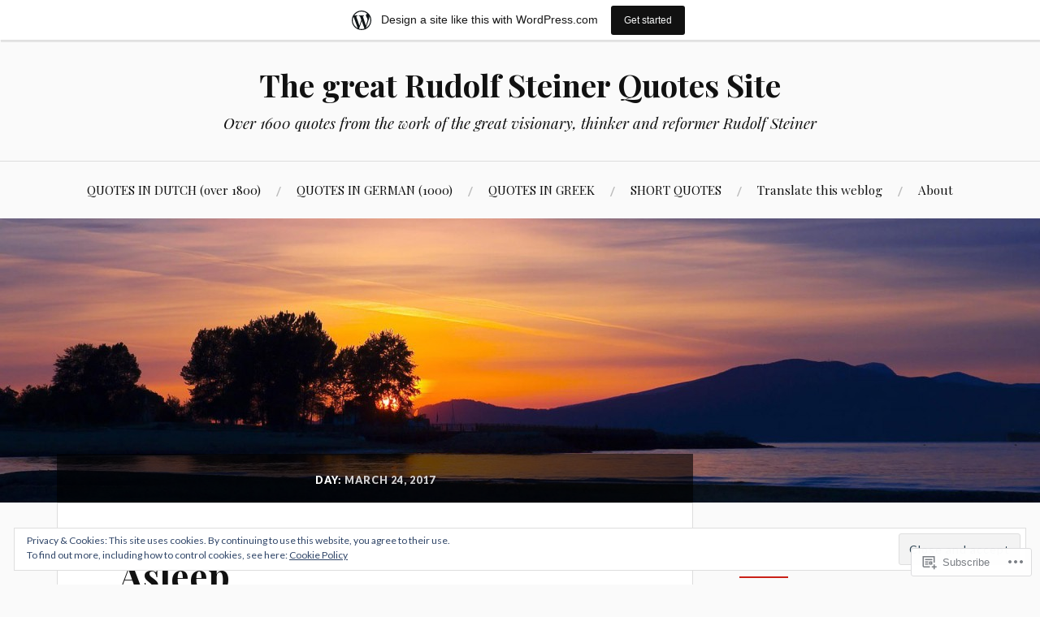

--- FILE ---
content_type: text/html; charset=UTF-8
request_url: https://rudolfsteinerquotes.wordpress.com/2017/03/24/
body_size: 20945
content:
<!DOCTYPE html>
<html lang="en">
<head>
<meta charset="UTF-8">
<meta name="viewport" content="width=device-width, initial-scale=1">
<link rel="profile" href="http://gmpg.org/xfn/11">
<link rel="pingback" href="https://rudolfsteinerquotes.wordpress.com/xmlrpc.php">

<title>March 24, 2017 &#8211; The great Rudolf Steiner Quotes Site</title>
<meta name='robots' content='max-image-preview:large' />
<link rel='dns-prefetch' href='//s0.wp.com' />
<link rel='dns-prefetch' href='//fonts-api.wp.com' />
<link rel='dns-prefetch' href='//af.pubmine.com' />
<link rel="alternate" type="application/rss+xml" title="The great Rudolf Steiner Quotes Site &raquo; Feed" href="https://rudolfsteinerquotes.wordpress.com/feed/" />
<link rel="alternate" type="application/rss+xml" title="The great Rudolf Steiner Quotes Site &raquo; Comments Feed" href="https://rudolfsteinerquotes.wordpress.com/comments/feed/" />
	<script type="text/javascript">
		/* <![CDATA[ */
		function addLoadEvent(func) {
			var oldonload = window.onload;
			if (typeof window.onload != 'function') {
				window.onload = func;
			} else {
				window.onload = function () {
					oldonload();
					func();
				}
			}
		}
		/* ]]> */
	</script>
	<link crossorigin='anonymous' rel='stylesheet' id='all-css-0-1' href='/_static/??/wp-content/mu-plugins/widgets/eu-cookie-law/templates/style.css,/wp-content/blog-plugins/marketing-bar/css/marketing-bar.css?m=1761640963j&cssminify=yes' type='text/css' media='all' />
<style id='wp-emoji-styles-inline-css'>

	img.wp-smiley, img.emoji {
		display: inline !important;
		border: none !important;
		box-shadow: none !important;
		height: 1em !important;
		width: 1em !important;
		margin: 0 0.07em !important;
		vertical-align: -0.1em !important;
		background: none !important;
		padding: 0 !important;
	}
/*# sourceURL=wp-emoji-styles-inline-css */
</style>
<link crossorigin='anonymous' rel='stylesheet' id='all-css-2-1' href='/wp-content/plugins/gutenberg-core/v22.2.0/build/styles/block-library/style.css?m=1764855221i&cssminify=yes' type='text/css' media='all' />
<style id='wp-block-library-inline-css'>
.has-text-align-justify {
	text-align:justify;
}
.has-text-align-justify{text-align:justify;}

/*# sourceURL=wp-block-library-inline-css */
</style><style id='global-styles-inline-css'>
:root{--wp--preset--aspect-ratio--square: 1;--wp--preset--aspect-ratio--4-3: 4/3;--wp--preset--aspect-ratio--3-4: 3/4;--wp--preset--aspect-ratio--3-2: 3/2;--wp--preset--aspect-ratio--2-3: 2/3;--wp--preset--aspect-ratio--16-9: 16/9;--wp--preset--aspect-ratio--9-16: 9/16;--wp--preset--color--black: #000000;--wp--preset--color--cyan-bluish-gray: #abb8c3;--wp--preset--color--white: #ffffff;--wp--preset--color--pale-pink: #f78da7;--wp--preset--color--vivid-red: #cf2e2e;--wp--preset--color--luminous-vivid-orange: #ff6900;--wp--preset--color--luminous-vivid-amber: #fcb900;--wp--preset--color--light-green-cyan: #7bdcb5;--wp--preset--color--vivid-green-cyan: #00d084;--wp--preset--color--pale-cyan-blue: #8ed1fc;--wp--preset--color--vivid-cyan-blue: #0693e3;--wp--preset--color--vivid-purple: #9b51e0;--wp--preset--gradient--vivid-cyan-blue-to-vivid-purple: linear-gradient(135deg,rgb(6,147,227) 0%,rgb(155,81,224) 100%);--wp--preset--gradient--light-green-cyan-to-vivid-green-cyan: linear-gradient(135deg,rgb(122,220,180) 0%,rgb(0,208,130) 100%);--wp--preset--gradient--luminous-vivid-amber-to-luminous-vivid-orange: linear-gradient(135deg,rgb(252,185,0) 0%,rgb(255,105,0) 100%);--wp--preset--gradient--luminous-vivid-orange-to-vivid-red: linear-gradient(135deg,rgb(255,105,0) 0%,rgb(207,46,46) 100%);--wp--preset--gradient--very-light-gray-to-cyan-bluish-gray: linear-gradient(135deg,rgb(238,238,238) 0%,rgb(169,184,195) 100%);--wp--preset--gradient--cool-to-warm-spectrum: linear-gradient(135deg,rgb(74,234,220) 0%,rgb(151,120,209) 20%,rgb(207,42,186) 40%,rgb(238,44,130) 60%,rgb(251,105,98) 80%,rgb(254,248,76) 100%);--wp--preset--gradient--blush-light-purple: linear-gradient(135deg,rgb(255,206,236) 0%,rgb(152,150,240) 100%);--wp--preset--gradient--blush-bordeaux: linear-gradient(135deg,rgb(254,205,165) 0%,rgb(254,45,45) 50%,rgb(107,0,62) 100%);--wp--preset--gradient--luminous-dusk: linear-gradient(135deg,rgb(255,203,112) 0%,rgb(199,81,192) 50%,rgb(65,88,208) 100%);--wp--preset--gradient--pale-ocean: linear-gradient(135deg,rgb(255,245,203) 0%,rgb(182,227,212) 50%,rgb(51,167,181) 100%);--wp--preset--gradient--electric-grass: linear-gradient(135deg,rgb(202,248,128) 0%,rgb(113,206,126) 100%);--wp--preset--gradient--midnight: linear-gradient(135deg,rgb(2,3,129) 0%,rgb(40,116,252) 100%);--wp--preset--font-size--small: 13px;--wp--preset--font-size--medium: 20px;--wp--preset--font-size--large: 36px;--wp--preset--font-size--x-large: 42px;--wp--preset--font-family--albert-sans: 'Albert Sans', sans-serif;--wp--preset--font-family--alegreya: Alegreya, serif;--wp--preset--font-family--arvo: Arvo, serif;--wp--preset--font-family--bodoni-moda: 'Bodoni Moda', serif;--wp--preset--font-family--bricolage-grotesque: 'Bricolage Grotesque', sans-serif;--wp--preset--font-family--cabin: Cabin, sans-serif;--wp--preset--font-family--chivo: Chivo, sans-serif;--wp--preset--font-family--commissioner: Commissioner, sans-serif;--wp--preset--font-family--cormorant: Cormorant, serif;--wp--preset--font-family--courier-prime: 'Courier Prime', monospace;--wp--preset--font-family--crimson-pro: 'Crimson Pro', serif;--wp--preset--font-family--dm-mono: 'DM Mono', monospace;--wp--preset--font-family--dm-sans: 'DM Sans', sans-serif;--wp--preset--font-family--dm-serif-display: 'DM Serif Display', serif;--wp--preset--font-family--domine: Domine, serif;--wp--preset--font-family--eb-garamond: 'EB Garamond', serif;--wp--preset--font-family--epilogue: Epilogue, sans-serif;--wp--preset--font-family--fahkwang: Fahkwang, sans-serif;--wp--preset--font-family--figtree: Figtree, sans-serif;--wp--preset--font-family--fira-sans: 'Fira Sans', sans-serif;--wp--preset--font-family--fjalla-one: 'Fjalla One', sans-serif;--wp--preset--font-family--fraunces: Fraunces, serif;--wp--preset--font-family--gabarito: Gabarito, system-ui;--wp--preset--font-family--ibm-plex-mono: 'IBM Plex Mono', monospace;--wp--preset--font-family--ibm-plex-sans: 'IBM Plex Sans', sans-serif;--wp--preset--font-family--ibarra-real-nova: 'Ibarra Real Nova', serif;--wp--preset--font-family--instrument-serif: 'Instrument Serif', serif;--wp--preset--font-family--inter: Inter, sans-serif;--wp--preset--font-family--josefin-sans: 'Josefin Sans', sans-serif;--wp--preset--font-family--jost: Jost, sans-serif;--wp--preset--font-family--libre-baskerville: 'Libre Baskerville', serif;--wp--preset--font-family--libre-franklin: 'Libre Franklin', sans-serif;--wp--preset--font-family--literata: Literata, serif;--wp--preset--font-family--lora: Lora, serif;--wp--preset--font-family--merriweather: Merriweather, serif;--wp--preset--font-family--montserrat: Montserrat, sans-serif;--wp--preset--font-family--newsreader: Newsreader, serif;--wp--preset--font-family--noto-sans-mono: 'Noto Sans Mono', sans-serif;--wp--preset--font-family--nunito: Nunito, sans-serif;--wp--preset--font-family--open-sans: 'Open Sans', sans-serif;--wp--preset--font-family--overpass: Overpass, sans-serif;--wp--preset--font-family--pt-serif: 'PT Serif', serif;--wp--preset--font-family--petrona: Petrona, serif;--wp--preset--font-family--piazzolla: Piazzolla, serif;--wp--preset--font-family--playfair-display: 'Playfair Display', serif;--wp--preset--font-family--plus-jakarta-sans: 'Plus Jakarta Sans', sans-serif;--wp--preset--font-family--poppins: Poppins, sans-serif;--wp--preset--font-family--raleway: Raleway, sans-serif;--wp--preset--font-family--roboto: Roboto, sans-serif;--wp--preset--font-family--roboto-slab: 'Roboto Slab', serif;--wp--preset--font-family--rubik: Rubik, sans-serif;--wp--preset--font-family--rufina: Rufina, serif;--wp--preset--font-family--sora: Sora, sans-serif;--wp--preset--font-family--source-sans-3: 'Source Sans 3', sans-serif;--wp--preset--font-family--source-serif-4: 'Source Serif 4', serif;--wp--preset--font-family--space-mono: 'Space Mono', monospace;--wp--preset--font-family--syne: Syne, sans-serif;--wp--preset--font-family--texturina: Texturina, serif;--wp--preset--font-family--urbanist: Urbanist, sans-serif;--wp--preset--font-family--work-sans: 'Work Sans', sans-serif;--wp--preset--spacing--20: 0.44rem;--wp--preset--spacing--30: 0.67rem;--wp--preset--spacing--40: 1rem;--wp--preset--spacing--50: 1.5rem;--wp--preset--spacing--60: 2.25rem;--wp--preset--spacing--70: 3.38rem;--wp--preset--spacing--80: 5.06rem;--wp--preset--shadow--natural: 6px 6px 9px rgba(0, 0, 0, 0.2);--wp--preset--shadow--deep: 12px 12px 50px rgba(0, 0, 0, 0.4);--wp--preset--shadow--sharp: 6px 6px 0px rgba(0, 0, 0, 0.2);--wp--preset--shadow--outlined: 6px 6px 0px -3px rgb(255, 255, 255), 6px 6px rgb(0, 0, 0);--wp--preset--shadow--crisp: 6px 6px 0px rgb(0, 0, 0);}:where(.is-layout-flex){gap: 0.5em;}:where(.is-layout-grid){gap: 0.5em;}body .is-layout-flex{display: flex;}.is-layout-flex{flex-wrap: wrap;align-items: center;}.is-layout-flex > :is(*, div){margin: 0;}body .is-layout-grid{display: grid;}.is-layout-grid > :is(*, div){margin: 0;}:where(.wp-block-columns.is-layout-flex){gap: 2em;}:where(.wp-block-columns.is-layout-grid){gap: 2em;}:where(.wp-block-post-template.is-layout-flex){gap: 1.25em;}:where(.wp-block-post-template.is-layout-grid){gap: 1.25em;}.has-black-color{color: var(--wp--preset--color--black) !important;}.has-cyan-bluish-gray-color{color: var(--wp--preset--color--cyan-bluish-gray) !important;}.has-white-color{color: var(--wp--preset--color--white) !important;}.has-pale-pink-color{color: var(--wp--preset--color--pale-pink) !important;}.has-vivid-red-color{color: var(--wp--preset--color--vivid-red) !important;}.has-luminous-vivid-orange-color{color: var(--wp--preset--color--luminous-vivid-orange) !important;}.has-luminous-vivid-amber-color{color: var(--wp--preset--color--luminous-vivid-amber) !important;}.has-light-green-cyan-color{color: var(--wp--preset--color--light-green-cyan) !important;}.has-vivid-green-cyan-color{color: var(--wp--preset--color--vivid-green-cyan) !important;}.has-pale-cyan-blue-color{color: var(--wp--preset--color--pale-cyan-blue) !important;}.has-vivid-cyan-blue-color{color: var(--wp--preset--color--vivid-cyan-blue) !important;}.has-vivid-purple-color{color: var(--wp--preset--color--vivid-purple) !important;}.has-black-background-color{background-color: var(--wp--preset--color--black) !important;}.has-cyan-bluish-gray-background-color{background-color: var(--wp--preset--color--cyan-bluish-gray) !important;}.has-white-background-color{background-color: var(--wp--preset--color--white) !important;}.has-pale-pink-background-color{background-color: var(--wp--preset--color--pale-pink) !important;}.has-vivid-red-background-color{background-color: var(--wp--preset--color--vivid-red) !important;}.has-luminous-vivid-orange-background-color{background-color: var(--wp--preset--color--luminous-vivid-orange) !important;}.has-luminous-vivid-amber-background-color{background-color: var(--wp--preset--color--luminous-vivid-amber) !important;}.has-light-green-cyan-background-color{background-color: var(--wp--preset--color--light-green-cyan) !important;}.has-vivid-green-cyan-background-color{background-color: var(--wp--preset--color--vivid-green-cyan) !important;}.has-pale-cyan-blue-background-color{background-color: var(--wp--preset--color--pale-cyan-blue) !important;}.has-vivid-cyan-blue-background-color{background-color: var(--wp--preset--color--vivid-cyan-blue) !important;}.has-vivid-purple-background-color{background-color: var(--wp--preset--color--vivid-purple) !important;}.has-black-border-color{border-color: var(--wp--preset--color--black) !important;}.has-cyan-bluish-gray-border-color{border-color: var(--wp--preset--color--cyan-bluish-gray) !important;}.has-white-border-color{border-color: var(--wp--preset--color--white) !important;}.has-pale-pink-border-color{border-color: var(--wp--preset--color--pale-pink) !important;}.has-vivid-red-border-color{border-color: var(--wp--preset--color--vivid-red) !important;}.has-luminous-vivid-orange-border-color{border-color: var(--wp--preset--color--luminous-vivid-orange) !important;}.has-luminous-vivid-amber-border-color{border-color: var(--wp--preset--color--luminous-vivid-amber) !important;}.has-light-green-cyan-border-color{border-color: var(--wp--preset--color--light-green-cyan) !important;}.has-vivid-green-cyan-border-color{border-color: var(--wp--preset--color--vivid-green-cyan) !important;}.has-pale-cyan-blue-border-color{border-color: var(--wp--preset--color--pale-cyan-blue) !important;}.has-vivid-cyan-blue-border-color{border-color: var(--wp--preset--color--vivid-cyan-blue) !important;}.has-vivid-purple-border-color{border-color: var(--wp--preset--color--vivid-purple) !important;}.has-vivid-cyan-blue-to-vivid-purple-gradient-background{background: var(--wp--preset--gradient--vivid-cyan-blue-to-vivid-purple) !important;}.has-light-green-cyan-to-vivid-green-cyan-gradient-background{background: var(--wp--preset--gradient--light-green-cyan-to-vivid-green-cyan) !important;}.has-luminous-vivid-amber-to-luminous-vivid-orange-gradient-background{background: var(--wp--preset--gradient--luminous-vivid-amber-to-luminous-vivid-orange) !important;}.has-luminous-vivid-orange-to-vivid-red-gradient-background{background: var(--wp--preset--gradient--luminous-vivid-orange-to-vivid-red) !important;}.has-very-light-gray-to-cyan-bluish-gray-gradient-background{background: var(--wp--preset--gradient--very-light-gray-to-cyan-bluish-gray) !important;}.has-cool-to-warm-spectrum-gradient-background{background: var(--wp--preset--gradient--cool-to-warm-spectrum) !important;}.has-blush-light-purple-gradient-background{background: var(--wp--preset--gradient--blush-light-purple) !important;}.has-blush-bordeaux-gradient-background{background: var(--wp--preset--gradient--blush-bordeaux) !important;}.has-luminous-dusk-gradient-background{background: var(--wp--preset--gradient--luminous-dusk) !important;}.has-pale-ocean-gradient-background{background: var(--wp--preset--gradient--pale-ocean) !important;}.has-electric-grass-gradient-background{background: var(--wp--preset--gradient--electric-grass) !important;}.has-midnight-gradient-background{background: var(--wp--preset--gradient--midnight) !important;}.has-small-font-size{font-size: var(--wp--preset--font-size--small) !important;}.has-medium-font-size{font-size: var(--wp--preset--font-size--medium) !important;}.has-large-font-size{font-size: var(--wp--preset--font-size--large) !important;}.has-x-large-font-size{font-size: var(--wp--preset--font-size--x-large) !important;}.has-albert-sans-font-family{font-family: var(--wp--preset--font-family--albert-sans) !important;}.has-alegreya-font-family{font-family: var(--wp--preset--font-family--alegreya) !important;}.has-arvo-font-family{font-family: var(--wp--preset--font-family--arvo) !important;}.has-bodoni-moda-font-family{font-family: var(--wp--preset--font-family--bodoni-moda) !important;}.has-bricolage-grotesque-font-family{font-family: var(--wp--preset--font-family--bricolage-grotesque) !important;}.has-cabin-font-family{font-family: var(--wp--preset--font-family--cabin) !important;}.has-chivo-font-family{font-family: var(--wp--preset--font-family--chivo) !important;}.has-commissioner-font-family{font-family: var(--wp--preset--font-family--commissioner) !important;}.has-cormorant-font-family{font-family: var(--wp--preset--font-family--cormorant) !important;}.has-courier-prime-font-family{font-family: var(--wp--preset--font-family--courier-prime) !important;}.has-crimson-pro-font-family{font-family: var(--wp--preset--font-family--crimson-pro) !important;}.has-dm-mono-font-family{font-family: var(--wp--preset--font-family--dm-mono) !important;}.has-dm-sans-font-family{font-family: var(--wp--preset--font-family--dm-sans) !important;}.has-dm-serif-display-font-family{font-family: var(--wp--preset--font-family--dm-serif-display) !important;}.has-domine-font-family{font-family: var(--wp--preset--font-family--domine) !important;}.has-eb-garamond-font-family{font-family: var(--wp--preset--font-family--eb-garamond) !important;}.has-epilogue-font-family{font-family: var(--wp--preset--font-family--epilogue) !important;}.has-fahkwang-font-family{font-family: var(--wp--preset--font-family--fahkwang) !important;}.has-figtree-font-family{font-family: var(--wp--preset--font-family--figtree) !important;}.has-fira-sans-font-family{font-family: var(--wp--preset--font-family--fira-sans) !important;}.has-fjalla-one-font-family{font-family: var(--wp--preset--font-family--fjalla-one) !important;}.has-fraunces-font-family{font-family: var(--wp--preset--font-family--fraunces) !important;}.has-gabarito-font-family{font-family: var(--wp--preset--font-family--gabarito) !important;}.has-ibm-plex-mono-font-family{font-family: var(--wp--preset--font-family--ibm-plex-mono) !important;}.has-ibm-plex-sans-font-family{font-family: var(--wp--preset--font-family--ibm-plex-sans) !important;}.has-ibarra-real-nova-font-family{font-family: var(--wp--preset--font-family--ibarra-real-nova) !important;}.has-instrument-serif-font-family{font-family: var(--wp--preset--font-family--instrument-serif) !important;}.has-inter-font-family{font-family: var(--wp--preset--font-family--inter) !important;}.has-josefin-sans-font-family{font-family: var(--wp--preset--font-family--josefin-sans) !important;}.has-jost-font-family{font-family: var(--wp--preset--font-family--jost) !important;}.has-libre-baskerville-font-family{font-family: var(--wp--preset--font-family--libre-baskerville) !important;}.has-libre-franklin-font-family{font-family: var(--wp--preset--font-family--libre-franklin) !important;}.has-literata-font-family{font-family: var(--wp--preset--font-family--literata) !important;}.has-lora-font-family{font-family: var(--wp--preset--font-family--lora) !important;}.has-merriweather-font-family{font-family: var(--wp--preset--font-family--merriweather) !important;}.has-montserrat-font-family{font-family: var(--wp--preset--font-family--montserrat) !important;}.has-newsreader-font-family{font-family: var(--wp--preset--font-family--newsreader) !important;}.has-noto-sans-mono-font-family{font-family: var(--wp--preset--font-family--noto-sans-mono) !important;}.has-nunito-font-family{font-family: var(--wp--preset--font-family--nunito) !important;}.has-open-sans-font-family{font-family: var(--wp--preset--font-family--open-sans) !important;}.has-overpass-font-family{font-family: var(--wp--preset--font-family--overpass) !important;}.has-pt-serif-font-family{font-family: var(--wp--preset--font-family--pt-serif) !important;}.has-petrona-font-family{font-family: var(--wp--preset--font-family--petrona) !important;}.has-piazzolla-font-family{font-family: var(--wp--preset--font-family--piazzolla) !important;}.has-playfair-display-font-family{font-family: var(--wp--preset--font-family--playfair-display) !important;}.has-plus-jakarta-sans-font-family{font-family: var(--wp--preset--font-family--plus-jakarta-sans) !important;}.has-poppins-font-family{font-family: var(--wp--preset--font-family--poppins) !important;}.has-raleway-font-family{font-family: var(--wp--preset--font-family--raleway) !important;}.has-roboto-font-family{font-family: var(--wp--preset--font-family--roboto) !important;}.has-roboto-slab-font-family{font-family: var(--wp--preset--font-family--roboto-slab) !important;}.has-rubik-font-family{font-family: var(--wp--preset--font-family--rubik) !important;}.has-rufina-font-family{font-family: var(--wp--preset--font-family--rufina) !important;}.has-sora-font-family{font-family: var(--wp--preset--font-family--sora) !important;}.has-source-sans-3-font-family{font-family: var(--wp--preset--font-family--source-sans-3) !important;}.has-source-serif-4-font-family{font-family: var(--wp--preset--font-family--source-serif-4) !important;}.has-space-mono-font-family{font-family: var(--wp--preset--font-family--space-mono) !important;}.has-syne-font-family{font-family: var(--wp--preset--font-family--syne) !important;}.has-texturina-font-family{font-family: var(--wp--preset--font-family--texturina) !important;}.has-urbanist-font-family{font-family: var(--wp--preset--font-family--urbanist) !important;}.has-work-sans-font-family{font-family: var(--wp--preset--font-family--work-sans) !important;}
/*# sourceURL=global-styles-inline-css */
</style>

<style id='classic-theme-styles-inline-css'>
/*! This file is auto-generated */
.wp-block-button__link{color:#fff;background-color:#32373c;border-radius:9999px;box-shadow:none;text-decoration:none;padding:calc(.667em + 2px) calc(1.333em + 2px);font-size:1.125em}.wp-block-file__button{background:#32373c;color:#fff;text-decoration:none}
/*# sourceURL=/wp-includes/css/classic-themes.min.css */
</style>
<link crossorigin='anonymous' rel='stylesheet' id='all-css-4-1' href='/_static/??-eJx9jsEKwjAQRH/IzVJprR7Eb2nSVaPZZskmLf69EaEKgpc5DO8Ng4uAi1OmKaOEcvGToos2RHdX3JpmbxpQzxIIEs2mxdFrXgnQ/AhknOoGv4a4wGcrUe1ZhvwimEY/UCCu2D9tkeqAtZJIFWqyLwz5WkX98d41SrEY4kwuDeeM67MTH5u+2/fdYde2tye6Qlgm&cssminify=yes' type='text/css' media='all' />
<link rel='stylesheet' id='lovecraft-fonts-css' href='https://fonts-api.wp.com/css?family=Playfair+Display%3A400%2C700%2C400italic%7CLato%3A400%2C400italic%2C700%2C700italic%2C900%2C900italic&#038;subset=latin%2Clatin-ext&#038;ver=6.9-RC2-61304' media='all' />
<link crossorigin='anonymous' rel='stylesheet' id='all-css-6-1' href='/_static/??-eJx9jsEKwjAQRH/IuFQr9SJ+iqTLNqYm2ZDdWvx7U/AQULzNg3nDwJoNclJKCnExOSzOJ4GZNFt8fBgic4KbTwiOEhVfDfkd9yiyg2ZU7xRJIC8jBH4SFjspbEuir0BmzcjxS2qeFBoDuxod1FaD/yRHbAKjVV9/t2CmYH3Z1Gu8dMPpeDj3Q9fPb9ImYnQ=&cssminify=yes' type='text/css' media='all' />
<link crossorigin='anonymous' rel='stylesheet' id='print-css-7-1' href='/wp-content/mu-plugins/global-print/global-print.css?m=1465851035i&cssminify=yes' type='text/css' media='print' />
<style id='jetpack-global-styles-frontend-style-inline-css'>
:root { --font-headings: unset; --font-base: unset; --font-headings-default: -apple-system,BlinkMacSystemFont,"Segoe UI",Roboto,Oxygen-Sans,Ubuntu,Cantarell,"Helvetica Neue",sans-serif; --font-base-default: -apple-system,BlinkMacSystemFont,"Segoe UI",Roboto,Oxygen-Sans,Ubuntu,Cantarell,"Helvetica Neue",sans-serif;}
/*# sourceURL=jetpack-global-styles-frontend-style-inline-css */
</style>
<link crossorigin='anonymous' rel='stylesheet' id='all-css-10-1' href='/wp-content/themes/h4/global.css?m=1420737423i&cssminify=yes' type='text/css' media='all' />
<script type="text/javascript" id="wpcom-actionbar-placeholder-js-extra">
/* <![CDATA[ */
var actionbardata = {"siteID":"40898837","postID":"0","siteURL":"https://rudolfsteinerquotes.wordpress.com","xhrURL":"https://rudolfsteinerquotes.wordpress.com/wp-admin/admin-ajax.php","nonce":"71a014318e","isLoggedIn":"","statusMessage":"","subsEmailDefault":"instantly","proxyScriptUrl":"https://s0.wp.com/wp-content/js/wpcom-proxy-request.js?m=1513050504i&amp;ver=20211021","i18n":{"followedText":"New posts from this site will now appear in your \u003Ca href=\"https://wordpress.com/reader\"\u003EReader\u003C/a\u003E","foldBar":"Collapse this bar","unfoldBar":"Expand this bar","shortLinkCopied":"Shortlink copied to clipboard."}};
//# sourceURL=wpcom-actionbar-placeholder-js-extra
/* ]]> */
</script>
<script type="text/javascript" id="jetpack-mu-wpcom-settings-js-before">
/* <![CDATA[ */
var JETPACK_MU_WPCOM_SETTINGS = {"assetsUrl":"https://s0.wp.com/wp-content/mu-plugins/jetpack-mu-wpcom-plugin/moon/jetpack_vendor/automattic/jetpack-mu-wpcom/src/build/"};
//# sourceURL=jetpack-mu-wpcom-settings-js-before
/* ]]> */
</script>
<script crossorigin='anonymous' type='text/javascript'  src='/_static/??/wp-content/js/rlt-proxy.js,/wp-content/blog-plugins/wordads-classes/js/cmp/v2/cmp-non-gdpr.js?m=1720530689j'></script>
<script type="text/javascript" id="rlt-proxy-js-after">
/* <![CDATA[ */
	rltInitialize( {"token":null,"iframeOrigins":["https:\/\/widgets.wp.com"]} );
//# sourceURL=rlt-proxy-js-after
/* ]]> */
</script>
<link rel="EditURI" type="application/rsd+xml" title="RSD" href="https://rudolfsteinerquotes.wordpress.com/xmlrpc.php?rsd" />
<meta name="generator" content="WordPress.com" />

<!-- Jetpack Open Graph Tags -->
<meta property="og:type" content="website" />
<meta property="og:title" content="March 24, 2017 &#8211; The great Rudolf Steiner Quotes Site" />
<meta property="og:site_name" content="The great Rudolf Steiner Quotes Site" />
<meta property="og:image" content="https://secure.gravatar.com/blavatar/264fd2061b886f239bdd66d1c4aa33ee72510c75106c57b522f731e0ec9f39fd?s=200&#038;ts=1768432278" />
<meta property="og:image:width" content="200" />
<meta property="og:image:height" content="200" />
<meta property="og:image:alt" content="" />
<meta property="og:locale" content="en_US" />
<meta property="fb:app_id" content="249643311490" />

<!-- End Jetpack Open Graph Tags -->
<link rel="shortcut icon" type="image/x-icon" href="https://secure.gravatar.com/blavatar/264fd2061b886f239bdd66d1c4aa33ee72510c75106c57b522f731e0ec9f39fd?s=32" sizes="16x16" />
<link rel="icon" type="image/x-icon" href="https://secure.gravatar.com/blavatar/264fd2061b886f239bdd66d1c4aa33ee72510c75106c57b522f731e0ec9f39fd?s=32" sizes="16x16" />
<link rel="apple-touch-icon" href="https://secure.gravatar.com/blavatar/264fd2061b886f239bdd66d1c4aa33ee72510c75106c57b522f731e0ec9f39fd?s=114" />
<link rel='openid.server' href='https://rudolfsteinerquotes.wordpress.com/?openidserver=1' />
<link rel='openid.delegate' href='https://rudolfsteinerquotes.wordpress.com/' />
<link rel="search" type="application/opensearchdescription+xml" href="https://rudolfsteinerquotes.wordpress.com/osd.xml" title="The great Rudolf Steiner Quotes Site" />
<link rel="search" type="application/opensearchdescription+xml" href="https://s1.wp.com/opensearch.xml" title="WordPress.com" />
<style type="text/css">.recentcomments a{display:inline !important;padding:0 !important;margin:0 !important;}</style>		<style type="text/css">
			.recentcomments a {
				display: inline !important;
				padding: 0 !important;
				margin: 0 !important;
			}

			table.recentcommentsavatartop img.avatar, table.recentcommentsavatarend img.avatar {
				border: 0px;
				margin: 0;
			}

			table.recentcommentsavatartop a, table.recentcommentsavatarend a {
				border: 0px !important;
				background-color: transparent !important;
			}

			td.recentcommentsavatarend, td.recentcommentsavatartop {
				padding: 0px 0px 1px 0px;
				margin: 0px;
			}

			td.recentcommentstextend {
				border: none !important;
				padding: 0px 0px 2px 10px;
			}

			.rtl td.recentcommentstextend {
				padding: 0px 10px 2px 0px;
			}

			td.recentcommentstexttop {
				border: none;
				padding: 0px 0px 0px 10px;
			}

			.rtl td.recentcommentstexttop {
				padding: 0px 10px 0px 0px;
			}
		</style>
		<meta name="description" content="1 post published by Ridzerd on March 24, 2017" />
<script type="text/javascript">
/* <![CDATA[ */
var wa_client = {}; wa_client.cmd = []; wa_client.config = { 'blog_id': 40898837, 'blog_language': 'en', 'is_wordads': false, 'hosting_type': 0, 'afp_account_id': 'pub-3410559797642185', 'afp_host_id': 5038568878849053, 'theme': 'pub/lovecraft', '_': { 'title': 'Advertisement', 'privacy_settings': 'Privacy Settings' }, 'formats': [ 'belowpost', 'bottom_sticky', 'sidebar_sticky_right', 'sidebar', 'gutenberg_rectangle', 'gutenberg_leaderboard', 'gutenberg_mobile_leaderboard', 'gutenberg_skyscraper' ] };
/* ]]> */
</script>
		<script type="text/javascript">

			window.doNotSellCallback = function() {

				var linkElements = [
					'a[href="https://wordpress.com/?ref=footer_blog"]',
					'a[href="https://wordpress.com/?ref=footer_website"]',
					'a[href="https://wordpress.com/?ref=vertical_footer"]',
					'a[href^="https://wordpress.com/?ref=footer_segment_"]',
				].join(',');

				var dnsLink = document.createElement( 'a' );
				dnsLink.href = 'https://wordpress.com/advertising-program-optout/';
				dnsLink.classList.add( 'do-not-sell-link' );
				dnsLink.rel = 'nofollow';
				dnsLink.style.marginLeft = '0.5em';
				dnsLink.textContent = 'Do Not Sell or Share My Personal Information';

				var creditLinks = document.querySelectorAll( linkElements );

				if ( 0 === creditLinks.length ) {
					return false;
				}

				Array.prototype.forEach.call( creditLinks, function( el ) {
					el.insertAdjacentElement( 'afterend', dnsLink );
				});

				return true;
			};

		</script>
		<script type="text/javascript">
	window.google_analytics_uacct = "UA-52447-2";
</script>

<script type="text/javascript">
	var _gaq = _gaq || [];
	_gaq.push(['_setAccount', 'UA-52447-2']);
	_gaq.push(['_gat._anonymizeIp']);
	_gaq.push(['_setDomainName', 'wordpress.com']);
	_gaq.push(['_initData']);
	_gaq.push(['_trackPageview']);

	(function() {
		var ga = document.createElement('script'); ga.type = 'text/javascript'; ga.async = true;
		ga.src = ('https:' == document.location.protocol ? 'https://ssl' : 'http://www') + '.google-analytics.com/ga.js';
		(document.getElementsByTagName('head')[0] || document.getElementsByTagName('body')[0]).appendChild(ga);
	})();
</script>
</head>

<body class="archive date wp-embed-responsive wp-theme-publovecraft customizer-styles-applied jetpack-reblog-enabled has-marketing-bar has-marketing-bar-theme-lovecraft">
<div id="page" class="hfeed site">
	<a class="skip-link screen-reader-text" href="#content">Skip to content</a>

	<header id="masthead" class="site-header" role="banner">
		<div class="site-branding">
							<a href="https://rudolfsteinerquotes.wordpress.com/" class="site-logo-link" rel="home" itemprop="url"></a>						<h1 class="site-title"><a href="https://rudolfsteinerquotes.wordpress.com/" rel="home">The great Rudolf Steiner Quotes Site</a></h1>
			<p class="site-description">Over 1600 quotes from the work of the great visionary, thinker and reformer Rudolf Steiner</p>
		</div><!-- .site-branding -->

		<div class="toggles clear">
			<button class="menu-toggle toggle" aria-controls="primary-menu" aria-expanded="false">
				<div class="bar"></div>
				<div class="bar"></div>
				<div class="bar"></div>
				<span class="screen-reader-text">Menu</span>
			</button><!-- .menu-toggle -->
			<button class="search-toggle toggle">
				<div class="genericon genericon-search" aria-expanded="false">
					<span class="screen-reader-text">Search</span>
				</div><!-- .genericon-search -->
			</button><!-- .search-toggle -->
		</div><!-- .toggles -->

		<nav id="site-navigation" class="main-navigation" role="navigation">
			<div id="primary-menu" class="menu"><ul>
<li class="page_item page-item-171"><a href="https://rudolfsteinerquotes.wordpress.com/test-2/">QUOTES IN DUTCH (over&nbsp;1800)</a></li>
<li class="page_item page-item-1245"><a href="https://rudolfsteinerquotes.wordpress.com/steiner-quotes-in-german/">QUOTES IN GERMAN&nbsp;(1000)</a></li>
<li class="page_item page-item-17026"><a href="https://rudolfsteinerquotes.wordpress.com/quotes-in-greek/">QUOTES IN GREEK</a></li>
<li class="page_item page-item-9840"><a href="https://rudolfsteinerquotes.wordpress.com/short-quotes/">SHORT QUOTES</a></li>
<li class="page_item page-item-2119"><a href="https://rudolfsteinerquotes.wordpress.com/translate-this-weblog/">Translate this weblog</a></li>
<li class="page_item page-item-2"><a href="https://rudolfsteinerquotes.wordpress.com/about/">About</a></li>
</ul></div>
		</nav><!-- #site-navigation -->

		<div class="mobile-search">
			<form role="search" method="get" class="search-form" action="https://rudolfsteinerquotes.wordpress.com/">
	<label>
		<span class="screen-reader-text">Search for:</span>
		<input type="search" class="search-field" placeholder="Search …" value="" name="s" title="Search for:" />
	</label>
	<button type="submit" class="search-submit">
		<span class="genericon genericon-search">
			<span class="screen-reader-text">Search</span>
		</span>
	</button>
</form>		</div>
	</header><!-- #masthead -->

			<a class="header-image-wrapper" href="https://rudolfsteinerquotes.wordpress.com/" rel="home">
			<div class="header-image bg-image" style="background-image: url(https://rudolfsteinerquotes.wordpress.com/wp-content/uploads/2015/09/cropped-sunsetlake.jpeg)">
				<img src="https://rudolfsteinerquotes.wordpress.com/wp-content/uploads/2015/09/cropped-sunsetlake.jpeg" width="1280" height="362" alt="">
			</div>
		</a>
	
	<div id="content" class="site-content">

	<div id="primary" class="content-area">
		<main id="main" class="site-main" role="main">

		
			<header class="page-header">
				<h1 class="page-title">Day: <span>March 24, 2017</span></h1>			</header><!-- .page-header -->

						
				
<article id="post-5771" class="post-5771 post type-post status-publish format-standard hentry category-anthroposophy tag-alert-consciousness tag-asleep tag-great-world-events tag-important-concerns">
			<div class="entry-wrapper">
		<header class="entry-header">
			<h1 class="entry-title"><a href="https://rudolfsteinerquotes.wordpress.com/2017/03/24/asleep-2/" rel="bookmark">Asleep</a></h1>
						<div class="entry-meta">
				<span class="posted-on">On <a href="https://rudolfsteinerquotes.wordpress.com/2017/03/24/asleep-2/" rel="bookmark"><time class="entry-date published" datetime="2017-03-24T15:00:21+01:00">March 24, 2017</time><time class="updated" datetime="2017-03-20T15:24:11+01:00">March 20, 2017</time></a></span><span class="byline"> By <span class="author vcard"><a class="url fn n" href="https://rudolfsteinerquotes.wordpress.com/author/ridzerd/">Ridzerd</a></span></span><span class="cat-links">In <a href="https://rudolfsteinerquotes.wordpress.com/category/anthroposophy/" rel="category tag">Anthroposophy</a></span>			</div><!-- .entry-meta -->
					</header><!-- .entry-header -->

		<div class="entry-content">
			<p>I have often said that although men are awake, they actually sleep through the most important concerns in life. And I can give you the not very heartening assurance that anyone who goes through life with alert consciousness to-day finds numbers and numbers of human beings who are really asleep. They let events happen without &hellip; <p><a href="https://rudolfsteinerquotes.wordpress.com/2017/03/24/asleep-2/" class="more-link">Continue reading <span class="screen-reader-text">Asleep</span></a></p></p>
			
					</div><!-- .entry-content -->
	</div>
</article><!-- #post-## -->

			
			
		
		</main><!-- #main -->
	</div><!-- #primary -->


<div id="secondary" class="widget-area" role="complementary">
	<aside id="search-2" class="widget widget_search"><h1 class="widget-title">SEARCH</h1><form role="search" method="get" class="search-form" action="https://rudolfsteinerquotes.wordpress.com/">
	<label>
		<span class="screen-reader-text">Search for:</span>
		<input type="search" class="search-field" placeholder="Search …" value="" name="s" title="Search for:" />
	</label>
	<button type="submit" class="search-submit">
		<span class="genericon genericon-search">
			<span class="screen-reader-text">Search</span>
		</span>
	</button>
</form></aside><aside id="media_image-15" class="widget widget_media_image"><h1 class="widget-title">Rudolf Steiner (1861-1925) in 1919</h1><style>.widget.widget_media_image { overflow: hidden; }.widget.widget_media_image img { height: auto; max-width: 100%; }</style><img width="600" height="749" src="https://rudolfsteinerquotes.wordpress.com/wp-content/uploads/2020/02/rudolf-steiner-1861-1925-granger.jpg?w=600" class="image wp-image-9917  attachment-600x749 size-600x749" alt="" decoding="async" loading="lazy" style="max-width: 100%; height: auto;" srcset="https://rudolfsteinerquotes.wordpress.com/wp-content/uploads/2020/02/rudolf-steiner-1861-1925-granger.jpg 600w, https://rudolfsteinerquotes.wordpress.com/wp-content/uploads/2020/02/rudolf-steiner-1861-1925-granger.jpg?w=120 120w, https://rudolfsteinerquotes.wordpress.com/wp-content/uploads/2020/02/rudolf-steiner-1861-1925-granger.jpg?w=240 240w" sizes="(max-width: 600px) 100vw, 600px" data-attachment-id="9917" data-permalink="https://rudolfsteinerquotes.wordpress.com/rudolf-steiner-1861-1925-granger/" data-orig-file="https://rudolfsteinerquotes.wordpress.com/wp-content/uploads/2020/02/rudolf-steiner-1861-1925-granger.jpg" data-orig-size="600,749" data-comments-opened="0" data-image-meta="{&quot;aperture&quot;:&quot;0&quot;,&quot;credit&quot;:&quot;&quot;,&quot;camera&quot;:&quot;&quot;,&quot;caption&quot;:&quot;&quot;,&quot;created_timestamp&quot;:&quot;0&quot;,&quot;copyright&quot;:&quot;&quot;,&quot;focal_length&quot;:&quot;0&quot;,&quot;iso&quot;:&quot;0&quot;,&quot;shutter_speed&quot;:&quot;0&quot;,&quot;title&quot;:&quot;&quot;,&quot;orientation&quot;:&quot;0&quot;}" data-image-title="rudolf-steiner-1861-1925-granger" data-image-description="" data-image-caption="" data-medium-file="https://rudolfsteinerquotes.wordpress.com/wp-content/uploads/2020/02/rudolf-steiner-1861-1925-granger.jpg?w=240" data-large-file="https://rudolfsteinerquotes.wordpress.com/wp-content/uploads/2020/02/rudolf-steiner-1861-1925-granger.jpg?w=600" /></aside><aside id="media_image-14" class="widget widget_media_image"><style>.widget.widget_media_image { overflow: hidden; }.widget.widget_media_image img { height: auto; max-width: 100%; }</style><figure style="width: 765px" class="wp-caption alignnone"><a href="https://upload.wikimedia.org/wikipedia/commons/thumb/f/f5/Steiner_um_1905.jpg/765px-Steiner_um_1905.jpg"><img class="image " src="https://upload.wikimedia.org/wikipedia/commons/thumb/f/f5/Steiner_um_1905.jpg/765px-Steiner_um_1905.jpg" alt="" width="765" height="1023" /></a><figcaption class="wp-caption-text">Rudolf Steiner in 1912</figcaption></figure></aside><aside id="media_image-4" class="widget widget_media_image"><style>.widget.widget_media_image { overflow: hidden; }.widget.widget_media_image img { height: auto; max-width: 100%; }</style><figure style="width: 280px" class="wp-caption alignnone"><img class="image aligncenter" src="http://www.anthroposophie.net/steiner/Lebensgang/bilder/Rudolf_Steiner_1889a.jpg" alt="" width="280" height="320" /><figcaption class="wp-caption-text">Rudolf Steiner in 1889</figcaption></figure></aside><aside id="media_image-5" class="widget widget_media_image"><style>.widget.widget_media_image { overflow: hidden; }.widget.widget_media_image img { height: auto; max-width: 100%; }</style><figure style="width: 280px" class="wp-caption alignnone"><img class="image aligncenter" src="http://www.centerforanthroposophy.org/wp-content/uploads/2010/08/youth200.jpg" alt="" width="280" height="320" /><figcaption class="wp-caption-text">Rudolf Steiner in 1879</figcaption></figure></aside><aside id="media_image-9" class="widget widget_media_image"><style>.widget.widget_media_image { overflow: hidden; }.widget.widget_media_image img { height: auto; max-width: 100%; }</style><figure style="width: 280px" class="wp-caption alignnone"><img class="image aligncenter" src="https://media-cdn.tripadvisor.com/media/photo-s/02/1a/e8/4e/goetheanum.jpg" alt="" width="280" height="320" /><figcaption class="wp-caption-text">Goetheanum Dornach, designed by Rudolf Steiner </figcaption></figure></aside>
		<aside id="recent-posts-2" class="widget widget_recent_entries">
		<h1 class="widget-title">Recent Posts</h1>
		<ul>
											<li>
					<a href="https://rudolfsteinerquotes.wordpress.com/2026/01/14/oriental-meditation-and-christian-prayer-3/">Oriental Meditation and Christian&nbsp;Prayer</a>
											<span class="post-date">January 14, 2026</span>
									</li>
											<li>
					<a href="https://rudolfsteinerquotes.wordpress.com/2026/01/13/26947/">Thankfulness</a>
											<span class="post-date">January 13, 2026</span>
									</li>
											<li>
					<a href="https://rudolfsteinerquotes.wordpress.com/2026/01/12/development-self-interest/">Development / Self-interest</a>
											<span class="post-date">January 12, 2026</span>
									</li>
											<li>
					<a href="https://rudolfsteinerquotes.wordpress.com/2026/01/11/facts-can-be-experienced-but-not-proven-by-the-intellect/">Facts can be experienced, but not proven by the&nbsp;intellect</a>
											<span class="post-date">January 11, 2026</span>
									</li>
											<li>
					<a href="https://rudolfsteinerquotes.wordpress.com/2026/01/10/26905/">Soul peace</a>
											<span class="post-date">January 10, 2026</span>
									</li>
											<li>
					<a href="https://rudolfsteinerquotes.wordpress.com/2026/01/09/two-will-reunite-without-fail-through-soul-organs-2/">Two will reunite without fail through soul&nbsp;organs</a>
											<span class="post-date">January 9, 2026</span>
									</li>
											<li>
					<a href="https://rudolfsteinerquotes.wordpress.com/2026/01/08/the-reaction-is-to-avoid-having-anything-to-do-with-this-3/">The reaction is to avoid having anything to do with&nbsp;this</a>
											<span class="post-date">January 8, 2026</span>
									</li>
											<li>
					<a href="https://rudolfsteinerquotes.wordpress.com/2026/01/07/26875/">Ahriman</a>
											<span class="post-date">January 7, 2026</span>
									</li>
											<li>
					<a href="https://rudolfsteinerquotes.wordpress.com/2026/01/06/occult-prophecies-have-always-preceded-authentic-history/">Occult prophecies have always preceded authentic&nbsp;history</a>
											<span class="post-date">January 6, 2026</span>
									</li>
											<li>
					<a href="https://rudolfsteinerquotes.wordpress.com/2026/01/05/26849/">Atom &#8211; Coagulated Electricity &#8211;&nbsp;Thoughts</a>
											<span class="post-date">January 5, 2026</span>
									</li>
					</ul>

		</aside><aside id="recent-comments-3" class="widget widget_recent_comments"><h1 class="widget-title">Recent Comments</h1>				<table class="recentcommentsavatar" cellspacing="0" cellpadding="0" border="0">
					<tr><td title="Ridzerd" class="recentcommentsavatartop" style="height:48px; width:48px;"><a href="http://ridzerdvandijk.wordpress.com" rel="nofollow"><img referrerpolicy="no-referrer" alt='Ridzerd&#039;s avatar' src='https://0.gravatar.com/avatar/cead060b399a989823ed78cb7e36996e22ffa332962651788b31988d7698b671?s=48&#038;d=identicon&#038;r=G' srcset='https://0.gravatar.com/avatar/cead060b399a989823ed78cb7e36996e22ffa332962651788b31988d7698b671?s=48&#038;d=identicon&#038;r=G 1x, https://0.gravatar.com/avatar/cead060b399a989823ed78cb7e36996e22ffa332962651788b31988d7698b671?s=72&#038;d=identicon&#038;r=G 1.5x, https://0.gravatar.com/avatar/cead060b399a989823ed78cb7e36996e22ffa332962651788b31988d7698b671?s=96&#038;d=identicon&#038;r=G 2x, https://0.gravatar.com/avatar/cead060b399a989823ed78cb7e36996e22ffa332962651788b31988d7698b671?s=144&#038;d=identicon&#038;r=G 3x, https://0.gravatar.com/avatar/cead060b399a989823ed78cb7e36996e22ffa332962651788b31988d7698b671?s=192&#038;d=identicon&#038;r=G 4x' class='avatar avatar-48' height='48' width='48' loading='lazy' decoding='async' /></a></td><td class="recentcommentstexttop" style=""><a href="http://ridzerdvandijk.wordpress.com" rel="nofollow">Ridzerd</a> on <a href="https://rudolfsteinerquotes.wordpress.com/about/comment-page-3/#comment-444">About</a></td></tr><tr><td title="" class="recentcommentsavatarend" style="height:48px; width:48px;"><img referrerpolicy="no-referrer" alt='Unknown&#039;s avatar' src='https://0.gravatar.com/avatar/?s=48&#038;d=identicon&#038;r=G' srcset='https://0.gravatar.com/avatar/?s=48&#038;d=identicon&#038;r=G 1x, https://0.gravatar.com/avatar/?s=72&#038;d=identicon&#038;r=G 1.5x, https://0.gravatar.com/avatar/?s=96&#038;d=identicon&#038;r=G 2x, https://0.gravatar.com/avatar/?s=144&#038;d=identicon&#038;r=G 3x, https://0.gravatar.com/avatar/?s=192&#038;d=identicon&#038;r=G 4x' class='avatar avatar-48' height='48' width='48' loading='lazy' decoding='async' /></td><td class="recentcommentstextend" style="">Anonymous on <a href="https://rudolfsteinerquotes.wordpress.com/about/comment-page-3/#comment-443">About</a></td></tr><tr><td title="Ridzerd" class="recentcommentsavatarend" style="height:48px; width:48px;"><a href="http://ridzerdvandijk.wordpress.com" rel="nofollow"><img referrerpolicy="no-referrer" alt='Ridzerd&#039;s avatar' src='https://0.gravatar.com/avatar/cead060b399a989823ed78cb7e36996e22ffa332962651788b31988d7698b671?s=48&#038;d=identicon&#038;r=G' srcset='https://0.gravatar.com/avatar/cead060b399a989823ed78cb7e36996e22ffa332962651788b31988d7698b671?s=48&#038;d=identicon&#038;r=G 1x, https://0.gravatar.com/avatar/cead060b399a989823ed78cb7e36996e22ffa332962651788b31988d7698b671?s=72&#038;d=identicon&#038;r=G 1.5x, https://0.gravatar.com/avatar/cead060b399a989823ed78cb7e36996e22ffa332962651788b31988d7698b671?s=96&#038;d=identicon&#038;r=G 2x, https://0.gravatar.com/avatar/cead060b399a989823ed78cb7e36996e22ffa332962651788b31988d7698b671?s=144&#038;d=identicon&#038;r=G 3x, https://0.gravatar.com/avatar/cead060b399a989823ed78cb7e36996e22ffa332962651788b31988d7698b671?s=192&#038;d=identicon&#038;r=G 4x' class='avatar avatar-48' height='48' width='48' loading='lazy' decoding='async' /></a></td><td class="recentcommentstextend" style=""><a href="http://ridzerdvandijk.wordpress.com" rel="nofollow">Ridzerd</a> on <a href="https://rudolfsteinerquotes.wordpress.com/about/comment-page-3/#comment-442">About</a></td></tr><tr><td title="" class="recentcommentsavatarend" style="height:48px; width:48px;"><img referrerpolicy="no-referrer" alt='Unknown&#039;s avatar' src='https://0.gravatar.com/avatar/?s=48&#038;d=identicon&#038;r=G' srcset='https://0.gravatar.com/avatar/?s=48&#038;d=identicon&#038;r=G 1x, https://0.gravatar.com/avatar/?s=72&#038;d=identicon&#038;r=G 1.5x, https://0.gravatar.com/avatar/?s=96&#038;d=identicon&#038;r=G 2x, https://0.gravatar.com/avatar/?s=144&#038;d=identicon&#038;r=G 3x, https://0.gravatar.com/avatar/?s=192&#038;d=identicon&#038;r=G 4x' class='avatar avatar-48' height='48' width='48' loading='lazy' decoding='async' /></td><td class="recentcommentstextend" style="">Anonymous on <a href="https://rudolfsteinerquotes.wordpress.com/about/comment-page-3/#comment-441">About</a></td></tr><tr><td title="Ridzerd" class="recentcommentsavatarend" style="height:48px; width:48px;"><a href="http://ridzerdvandijk.wordpress.com" rel="nofollow"><img referrerpolicy="no-referrer" alt='Ridzerd&#039;s avatar' src='https://0.gravatar.com/avatar/cead060b399a989823ed78cb7e36996e22ffa332962651788b31988d7698b671?s=48&#038;d=identicon&#038;r=G' srcset='https://0.gravatar.com/avatar/cead060b399a989823ed78cb7e36996e22ffa332962651788b31988d7698b671?s=48&#038;d=identicon&#038;r=G 1x, https://0.gravatar.com/avatar/cead060b399a989823ed78cb7e36996e22ffa332962651788b31988d7698b671?s=72&#038;d=identicon&#038;r=G 1.5x, https://0.gravatar.com/avatar/cead060b399a989823ed78cb7e36996e22ffa332962651788b31988d7698b671?s=96&#038;d=identicon&#038;r=G 2x, https://0.gravatar.com/avatar/cead060b399a989823ed78cb7e36996e22ffa332962651788b31988d7698b671?s=144&#038;d=identicon&#038;r=G 3x, https://0.gravatar.com/avatar/cead060b399a989823ed78cb7e36996e22ffa332962651788b31988d7698b671?s=192&#038;d=identicon&#038;r=G 4x' class='avatar avatar-48' height='48' width='48' loading='lazy' decoding='async' /></a></td><td class="recentcommentstextend" style=""><a href="http://ridzerdvandijk.wordpress.com" rel="nofollow">Ridzerd</a> on <a href="https://rudolfsteinerquotes.wordpress.com/about/comment-page-3/#comment-440">About</a></td></tr><tr><td title="anthonykmdouglass" class="recentcommentsavatarend" style="height:48px; width:48px;"><img referrerpolicy="no-referrer" alt='anthonykmdouglass&#039;s avatar' src='https://0.gravatar.com/avatar/08e63d93d361f9bf0209d20b3d325534251b4d69a4269efb6ad8be9d459f219c?s=48&#038;d=identicon&#038;r=G' srcset='https://0.gravatar.com/avatar/08e63d93d361f9bf0209d20b3d325534251b4d69a4269efb6ad8be9d459f219c?s=48&#038;d=identicon&#038;r=G 1x, https://0.gravatar.com/avatar/08e63d93d361f9bf0209d20b3d325534251b4d69a4269efb6ad8be9d459f219c?s=72&#038;d=identicon&#038;r=G 1.5x, https://0.gravatar.com/avatar/08e63d93d361f9bf0209d20b3d325534251b4d69a4269efb6ad8be9d459f219c?s=96&#038;d=identicon&#038;r=G 2x, https://0.gravatar.com/avatar/08e63d93d361f9bf0209d20b3d325534251b4d69a4269efb6ad8be9d459f219c?s=144&#038;d=identicon&#038;r=G 3x, https://0.gravatar.com/avatar/08e63d93d361f9bf0209d20b3d325534251b4d69a4269efb6ad8be9d459f219c?s=192&#038;d=identicon&#038;r=G 4x' class='avatar avatar-48' height='48' width='48' loading='lazy' decoding='async' /></td><td class="recentcommentstextend" style="">anthonykmdouglass on <a href="https://rudolfsteinerquotes.wordpress.com/about/comment-page-3/#comment-439">About</a></td></tr><tr><td title="Ridzerd" class="recentcommentsavatarend" style="height:48px; width:48px;"><a href="http://ridzerdvandijk.wordpress.com" rel="nofollow"><img referrerpolicy="no-referrer" alt='Ridzerd&#039;s avatar' src='https://0.gravatar.com/avatar/cead060b399a989823ed78cb7e36996e22ffa332962651788b31988d7698b671?s=48&#038;d=identicon&#038;r=G' srcset='https://0.gravatar.com/avatar/cead060b399a989823ed78cb7e36996e22ffa332962651788b31988d7698b671?s=48&#038;d=identicon&#038;r=G 1x, https://0.gravatar.com/avatar/cead060b399a989823ed78cb7e36996e22ffa332962651788b31988d7698b671?s=72&#038;d=identicon&#038;r=G 1.5x, https://0.gravatar.com/avatar/cead060b399a989823ed78cb7e36996e22ffa332962651788b31988d7698b671?s=96&#038;d=identicon&#038;r=G 2x, https://0.gravatar.com/avatar/cead060b399a989823ed78cb7e36996e22ffa332962651788b31988d7698b671?s=144&#038;d=identicon&#038;r=G 3x, https://0.gravatar.com/avatar/cead060b399a989823ed78cb7e36996e22ffa332962651788b31988d7698b671?s=192&#038;d=identicon&#038;r=G 4x' class='avatar avatar-48' height='48' width='48' loading='lazy' decoding='async' /></a></td><td class="recentcommentstextend" style=""><a href="http://ridzerdvandijk.wordpress.com" rel="nofollow">Ridzerd</a> on <a href="https://rudolfsteinerquotes.wordpress.com/about/comment-page-3/#comment-438">About</a></td></tr><tr><td title="anthonykmdouglass" class="recentcommentsavatarend" style="height:48px; width:48px;"><img referrerpolicy="no-referrer" alt='anthonykmdouglass&#039;s avatar' src='https://0.gravatar.com/avatar/08e63d93d361f9bf0209d20b3d325534251b4d69a4269efb6ad8be9d459f219c?s=48&#038;d=identicon&#038;r=G' srcset='https://0.gravatar.com/avatar/08e63d93d361f9bf0209d20b3d325534251b4d69a4269efb6ad8be9d459f219c?s=48&#038;d=identicon&#038;r=G 1x, https://0.gravatar.com/avatar/08e63d93d361f9bf0209d20b3d325534251b4d69a4269efb6ad8be9d459f219c?s=72&#038;d=identicon&#038;r=G 1.5x, https://0.gravatar.com/avatar/08e63d93d361f9bf0209d20b3d325534251b4d69a4269efb6ad8be9d459f219c?s=96&#038;d=identicon&#038;r=G 2x, https://0.gravatar.com/avatar/08e63d93d361f9bf0209d20b3d325534251b4d69a4269efb6ad8be9d459f219c?s=144&#038;d=identicon&#038;r=G 3x, https://0.gravatar.com/avatar/08e63d93d361f9bf0209d20b3d325534251b4d69a4269efb6ad8be9d459f219c?s=192&#038;d=identicon&#038;r=G 4x' class='avatar avatar-48' height='48' width='48' loading='lazy' decoding='async' /></td><td class="recentcommentstextend" style="">anthonykmdouglass on <a href="https://rudolfsteinerquotes.wordpress.com/about/comment-page-3/#comment-437">About</a></td></tr><tr><td title="Ridzerd" class="recentcommentsavatarend" style="height:48px; width:48px;"><a href="http://ridzerdvandijk.wordpress.com" rel="nofollow"><img referrerpolicy="no-referrer" alt='Ridzerd&#039;s avatar' src='https://0.gravatar.com/avatar/cead060b399a989823ed78cb7e36996e22ffa332962651788b31988d7698b671?s=48&#038;d=identicon&#038;r=G' srcset='https://0.gravatar.com/avatar/cead060b399a989823ed78cb7e36996e22ffa332962651788b31988d7698b671?s=48&#038;d=identicon&#038;r=G 1x, https://0.gravatar.com/avatar/cead060b399a989823ed78cb7e36996e22ffa332962651788b31988d7698b671?s=72&#038;d=identicon&#038;r=G 1.5x, https://0.gravatar.com/avatar/cead060b399a989823ed78cb7e36996e22ffa332962651788b31988d7698b671?s=96&#038;d=identicon&#038;r=G 2x, https://0.gravatar.com/avatar/cead060b399a989823ed78cb7e36996e22ffa332962651788b31988d7698b671?s=144&#038;d=identicon&#038;r=G 3x, https://0.gravatar.com/avatar/cead060b399a989823ed78cb7e36996e22ffa332962651788b31988d7698b671?s=192&#038;d=identicon&#038;r=G 4x' class='avatar avatar-48' height='48' width='48' loading='lazy' decoding='async' /></a></td><td class="recentcommentstextend" style=""><a href="http://ridzerdvandijk.wordpress.com" rel="nofollow">Ridzerd</a> on <a href="https://rudolfsteinerquotes.wordpress.com/about/comment-page-3/#comment-436">About</a></td></tr><tr><td title="Ridzerd" class="recentcommentsavatarend" style="height:48px; width:48px;"><a href="http://ridzerdvandijk.wordpress.com" rel="nofollow"><img referrerpolicy="no-referrer" alt='Ridzerd&#039;s avatar' src='https://0.gravatar.com/avatar/cead060b399a989823ed78cb7e36996e22ffa332962651788b31988d7698b671?s=48&#038;d=identicon&#038;r=G' srcset='https://0.gravatar.com/avatar/cead060b399a989823ed78cb7e36996e22ffa332962651788b31988d7698b671?s=48&#038;d=identicon&#038;r=G 1x, https://0.gravatar.com/avatar/cead060b399a989823ed78cb7e36996e22ffa332962651788b31988d7698b671?s=72&#038;d=identicon&#038;r=G 1.5x, https://0.gravatar.com/avatar/cead060b399a989823ed78cb7e36996e22ffa332962651788b31988d7698b671?s=96&#038;d=identicon&#038;r=G 2x, https://0.gravatar.com/avatar/cead060b399a989823ed78cb7e36996e22ffa332962651788b31988d7698b671?s=144&#038;d=identicon&#038;r=G 3x, https://0.gravatar.com/avatar/cead060b399a989823ed78cb7e36996e22ffa332962651788b31988d7698b671?s=192&#038;d=identicon&#038;r=G 4x' class='avatar avatar-48' height='48' width='48' loading='lazy' decoding='async' /></a></td><td class="recentcommentstextend" style=""><a href="http://ridzerdvandijk.wordpress.com" rel="nofollow">Ridzerd</a> on <a href="https://rudolfsteinerquotes.wordpress.com/about/comment-page-3/#comment-435">About</a></td></tr><tr><td title="anthonykmdouglass" class="recentcommentsavatarend" style="height:48px; width:48px;"><img referrerpolicy="no-referrer" alt='anthonykmdouglass&#039;s avatar' src='https://0.gravatar.com/avatar/08e63d93d361f9bf0209d20b3d325534251b4d69a4269efb6ad8be9d459f219c?s=48&#038;d=identicon&#038;r=G' srcset='https://0.gravatar.com/avatar/08e63d93d361f9bf0209d20b3d325534251b4d69a4269efb6ad8be9d459f219c?s=48&#038;d=identicon&#038;r=G 1x, https://0.gravatar.com/avatar/08e63d93d361f9bf0209d20b3d325534251b4d69a4269efb6ad8be9d459f219c?s=72&#038;d=identicon&#038;r=G 1.5x, https://0.gravatar.com/avatar/08e63d93d361f9bf0209d20b3d325534251b4d69a4269efb6ad8be9d459f219c?s=96&#038;d=identicon&#038;r=G 2x, https://0.gravatar.com/avatar/08e63d93d361f9bf0209d20b3d325534251b4d69a4269efb6ad8be9d459f219c?s=144&#038;d=identicon&#038;r=G 3x, https://0.gravatar.com/avatar/08e63d93d361f9bf0209d20b3d325534251b4d69a4269efb6ad8be9d459f219c?s=192&#038;d=identicon&#038;r=G 4x' class='avatar avatar-48' height='48' width='48' loading='lazy' decoding='async' /></td><td class="recentcommentstextend" style="">anthonykmdouglass on <a href="https://rudolfsteinerquotes.wordpress.com/about/comment-page-3/#comment-434">About</a></td></tr><tr><td title="anthonykmdouglass" class="recentcommentsavatarend" style="height:48px; width:48px;"><img referrerpolicy="no-referrer" alt='anthonykmdouglass&#039;s avatar' src='https://0.gravatar.com/avatar/08e63d93d361f9bf0209d20b3d325534251b4d69a4269efb6ad8be9d459f219c?s=48&#038;d=identicon&#038;r=G' srcset='https://0.gravatar.com/avatar/08e63d93d361f9bf0209d20b3d325534251b4d69a4269efb6ad8be9d459f219c?s=48&#038;d=identicon&#038;r=G 1x, https://0.gravatar.com/avatar/08e63d93d361f9bf0209d20b3d325534251b4d69a4269efb6ad8be9d459f219c?s=72&#038;d=identicon&#038;r=G 1.5x, https://0.gravatar.com/avatar/08e63d93d361f9bf0209d20b3d325534251b4d69a4269efb6ad8be9d459f219c?s=96&#038;d=identicon&#038;r=G 2x, https://0.gravatar.com/avatar/08e63d93d361f9bf0209d20b3d325534251b4d69a4269efb6ad8be9d459f219c?s=144&#038;d=identicon&#038;r=G 3x, https://0.gravatar.com/avatar/08e63d93d361f9bf0209d20b3d325534251b4d69a4269efb6ad8be9d459f219c?s=192&#038;d=identicon&#038;r=G 4x' class='avatar avatar-48' height='48' width='48' loading='lazy' decoding='async' /></td><td class="recentcommentstextend" style="">anthonykmdouglass on <a href="https://rudolfsteinerquotes.wordpress.com/about/comment-page-3/#comment-433">About</a></td></tr><tr><td title="" class="recentcommentsavatarend" style="height:48px; width:48px;"><img referrerpolicy="no-referrer" alt='Unknown&#039;s avatar' src='https://0.gravatar.com/avatar/?s=48&#038;d=identicon&#038;r=G' srcset='https://0.gravatar.com/avatar/?s=48&#038;d=identicon&#038;r=G 1x, https://0.gravatar.com/avatar/?s=72&#038;d=identicon&#038;r=G 1.5x, https://0.gravatar.com/avatar/?s=96&#038;d=identicon&#038;r=G 2x, https://0.gravatar.com/avatar/?s=144&#038;d=identicon&#038;r=G 3x, https://0.gravatar.com/avatar/?s=192&#038;d=identicon&#038;r=G 4x' class='avatar avatar-48' height='48' width='48' loading='lazy' decoding='async' /></td><td class="recentcommentstextend" style="">Anonymous on <a href="https://rudolfsteinerquotes.wordpress.com/about/comment-page-3/#comment-432">About</a></td></tr><tr><td title="Ridzerd" class="recentcommentsavatarend" style="height:48px; width:48px;"><a href="http://ridzerdvandijk.wordpress.com" rel="nofollow"><img referrerpolicy="no-referrer" alt='Ridzerd&#039;s avatar' src='https://0.gravatar.com/avatar/cead060b399a989823ed78cb7e36996e22ffa332962651788b31988d7698b671?s=48&#038;d=identicon&#038;r=G' srcset='https://0.gravatar.com/avatar/cead060b399a989823ed78cb7e36996e22ffa332962651788b31988d7698b671?s=48&#038;d=identicon&#038;r=G 1x, https://0.gravatar.com/avatar/cead060b399a989823ed78cb7e36996e22ffa332962651788b31988d7698b671?s=72&#038;d=identicon&#038;r=G 1.5x, https://0.gravatar.com/avatar/cead060b399a989823ed78cb7e36996e22ffa332962651788b31988d7698b671?s=96&#038;d=identicon&#038;r=G 2x, https://0.gravatar.com/avatar/cead060b399a989823ed78cb7e36996e22ffa332962651788b31988d7698b671?s=144&#038;d=identicon&#038;r=G 3x, https://0.gravatar.com/avatar/cead060b399a989823ed78cb7e36996e22ffa332962651788b31988d7698b671?s=192&#038;d=identicon&#038;r=G 4x' class='avatar avatar-48' height='48' width='48' loading='lazy' decoding='async' /></a></td><td class="recentcommentstextend" style=""><a href="http://ridzerdvandijk.wordpress.com" rel="nofollow">Ridzerd</a> on <a href="https://rudolfsteinerquotes.wordpress.com/about/comment-page-3/#comment-431">About</a></td></tr><tr><td title="" class="recentcommentsavatarend" style="height:48px; width:48px;"><img referrerpolicy="no-referrer" alt='Unknown&#039;s avatar' src='https://0.gravatar.com/avatar/?s=48&#038;d=identicon&#038;r=G' srcset='https://0.gravatar.com/avatar/?s=48&#038;d=identicon&#038;r=G 1x, https://0.gravatar.com/avatar/?s=72&#038;d=identicon&#038;r=G 1.5x, https://0.gravatar.com/avatar/?s=96&#038;d=identicon&#038;r=G 2x, https://0.gravatar.com/avatar/?s=144&#038;d=identicon&#038;r=G 3x, https://0.gravatar.com/avatar/?s=192&#038;d=identicon&#038;r=G 4x' class='avatar avatar-48' height='48' width='48' loading='lazy' decoding='async' /></td><td class="recentcommentstextend" style="">Anonymous on <a href="https://rudolfsteinerquotes.wordpress.com/about/comment-page-3/#comment-430">About</a></td></tr>				</table>
				</aside><aside id="archives-2" class="widget widget_archive"><h1 class="widget-title">Archives</h1>		<label class="screen-reader-text" for="archives-dropdown-2">Archives</label>
		<select id="archives-dropdown-2" name="archive-dropdown">
			
			<option value="">Select Month</option>
				<option value='https://rudolfsteinerquotes.wordpress.com/2026/01/'> January 2026 </option>
	<option value='https://rudolfsteinerquotes.wordpress.com/2025/12/'> December 2025 </option>
	<option value='https://rudolfsteinerquotes.wordpress.com/2025/11/'> November 2025 </option>
	<option value='https://rudolfsteinerquotes.wordpress.com/2025/10/'> October 2025 </option>
	<option value='https://rudolfsteinerquotes.wordpress.com/2025/09/'> September 2025 </option>
	<option value='https://rudolfsteinerquotes.wordpress.com/2025/08/'> August 2025 </option>
	<option value='https://rudolfsteinerquotes.wordpress.com/2025/07/'> July 2025 </option>
	<option value='https://rudolfsteinerquotes.wordpress.com/2025/06/'> June 2025 </option>
	<option value='https://rudolfsteinerquotes.wordpress.com/2025/05/'> May 2025 </option>
	<option value='https://rudolfsteinerquotes.wordpress.com/2025/04/'> April 2025 </option>
	<option value='https://rudolfsteinerquotes.wordpress.com/2025/03/'> March 2025 </option>
	<option value='https://rudolfsteinerquotes.wordpress.com/2025/02/'> February 2025 </option>
	<option value='https://rudolfsteinerquotes.wordpress.com/2025/01/'> January 2025 </option>
	<option value='https://rudolfsteinerquotes.wordpress.com/2024/12/'> December 2024 </option>
	<option value='https://rudolfsteinerquotes.wordpress.com/2024/11/'> November 2024 </option>
	<option value='https://rudolfsteinerquotes.wordpress.com/2024/10/'> October 2024 </option>
	<option value='https://rudolfsteinerquotes.wordpress.com/2024/09/'> September 2024 </option>
	<option value='https://rudolfsteinerquotes.wordpress.com/2024/08/'> August 2024 </option>
	<option value='https://rudolfsteinerquotes.wordpress.com/2024/07/'> July 2024 </option>
	<option value='https://rudolfsteinerquotes.wordpress.com/2024/06/'> June 2024 </option>
	<option value='https://rudolfsteinerquotes.wordpress.com/2024/05/'> May 2024 </option>
	<option value='https://rudolfsteinerquotes.wordpress.com/2024/04/'> April 2024 </option>
	<option value='https://rudolfsteinerquotes.wordpress.com/2024/03/'> March 2024 </option>
	<option value='https://rudolfsteinerquotes.wordpress.com/2024/02/'> February 2024 </option>
	<option value='https://rudolfsteinerquotes.wordpress.com/2024/01/'> January 2024 </option>
	<option value='https://rudolfsteinerquotes.wordpress.com/2023/12/'> December 2023 </option>
	<option value='https://rudolfsteinerquotes.wordpress.com/2023/11/'> November 2023 </option>
	<option value='https://rudolfsteinerquotes.wordpress.com/2023/10/'> October 2023 </option>
	<option value='https://rudolfsteinerquotes.wordpress.com/2023/09/'> September 2023 </option>
	<option value='https://rudolfsteinerquotes.wordpress.com/2023/08/'> August 2023 </option>
	<option value='https://rudolfsteinerquotes.wordpress.com/2023/07/'> July 2023 </option>
	<option value='https://rudolfsteinerquotes.wordpress.com/2023/06/'> June 2023 </option>
	<option value='https://rudolfsteinerquotes.wordpress.com/2023/05/'> May 2023 </option>
	<option value='https://rudolfsteinerquotes.wordpress.com/2023/04/'> April 2023 </option>
	<option value='https://rudolfsteinerquotes.wordpress.com/2023/03/'> March 2023 </option>
	<option value='https://rudolfsteinerquotes.wordpress.com/2023/02/'> February 2023 </option>
	<option value='https://rudolfsteinerquotes.wordpress.com/2023/01/'> January 2023 </option>
	<option value='https://rudolfsteinerquotes.wordpress.com/2022/12/'> December 2022 </option>
	<option value='https://rudolfsteinerquotes.wordpress.com/2022/11/'> November 2022 </option>
	<option value='https://rudolfsteinerquotes.wordpress.com/2022/10/'> October 2022 </option>
	<option value='https://rudolfsteinerquotes.wordpress.com/2022/09/'> September 2022 </option>
	<option value='https://rudolfsteinerquotes.wordpress.com/2022/08/'> August 2022 </option>
	<option value='https://rudolfsteinerquotes.wordpress.com/2022/07/'> July 2022 </option>
	<option value='https://rudolfsteinerquotes.wordpress.com/2022/06/'> June 2022 </option>
	<option value='https://rudolfsteinerquotes.wordpress.com/2022/05/'> May 2022 </option>
	<option value='https://rudolfsteinerquotes.wordpress.com/2022/04/'> April 2022 </option>
	<option value='https://rudolfsteinerquotes.wordpress.com/2022/03/'> March 2022 </option>
	<option value='https://rudolfsteinerquotes.wordpress.com/2022/02/'> February 2022 </option>
	<option value='https://rudolfsteinerquotes.wordpress.com/2022/01/'> January 2022 </option>
	<option value='https://rudolfsteinerquotes.wordpress.com/2021/12/'> December 2021 </option>
	<option value='https://rudolfsteinerquotes.wordpress.com/2021/11/'> November 2021 </option>
	<option value='https://rudolfsteinerquotes.wordpress.com/2021/10/'> October 2021 </option>
	<option value='https://rudolfsteinerquotes.wordpress.com/2021/09/'> September 2021 </option>
	<option value='https://rudolfsteinerquotes.wordpress.com/2021/08/'> August 2021 </option>
	<option value='https://rudolfsteinerquotes.wordpress.com/2021/07/'> July 2021 </option>
	<option value='https://rudolfsteinerquotes.wordpress.com/2021/06/'> June 2021 </option>
	<option value='https://rudolfsteinerquotes.wordpress.com/2021/05/'> May 2021 </option>
	<option value='https://rudolfsteinerquotes.wordpress.com/2021/04/'> April 2021 </option>
	<option value='https://rudolfsteinerquotes.wordpress.com/2021/03/'> March 2021 </option>
	<option value='https://rudolfsteinerquotes.wordpress.com/2021/02/'> February 2021 </option>
	<option value='https://rudolfsteinerquotes.wordpress.com/2021/01/'> January 2021 </option>
	<option value='https://rudolfsteinerquotes.wordpress.com/2020/12/'> December 2020 </option>
	<option value='https://rudolfsteinerquotes.wordpress.com/2020/11/'> November 2020 </option>
	<option value='https://rudolfsteinerquotes.wordpress.com/2020/10/'> October 2020 </option>
	<option value='https://rudolfsteinerquotes.wordpress.com/2020/09/'> September 2020 </option>
	<option value='https://rudolfsteinerquotes.wordpress.com/2020/08/'> August 2020 </option>
	<option value='https://rudolfsteinerquotes.wordpress.com/2020/07/'> July 2020 </option>
	<option value='https://rudolfsteinerquotes.wordpress.com/2020/06/'> June 2020 </option>
	<option value='https://rudolfsteinerquotes.wordpress.com/2020/05/'> May 2020 </option>
	<option value='https://rudolfsteinerquotes.wordpress.com/2020/04/'> April 2020 </option>
	<option value='https://rudolfsteinerquotes.wordpress.com/2020/03/'> March 2020 </option>
	<option value='https://rudolfsteinerquotes.wordpress.com/2020/02/'> February 2020 </option>
	<option value='https://rudolfsteinerquotes.wordpress.com/2020/01/'> January 2020 </option>
	<option value='https://rudolfsteinerquotes.wordpress.com/2019/12/'> December 2019 </option>
	<option value='https://rudolfsteinerquotes.wordpress.com/2019/11/'> November 2019 </option>
	<option value='https://rudolfsteinerquotes.wordpress.com/2019/10/'> October 2019 </option>
	<option value='https://rudolfsteinerquotes.wordpress.com/2019/09/'> September 2019 </option>
	<option value='https://rudolfsteinerquotes.wordpress.com/2019/08/'> August 2019 </option>
	<option value='https://rudolfsteinerquotes.wordpress.com/2019/07/'> July 2019 </option>
	<option value='https://rudolfsteinerquotes.wordpress.com/2019/06/'> June 2019 </option>
	<option value='https://rudolfsteinerquotes.wordpress.com/2019/05/'> May 2019 </option>
	<option value='https://rudolfsteinerquotes.wordpress.com/2019/04/'> April 2019 </option>
	<option value='https://rudolfsteinerquotes.wordpress.com/2019/03/'> March 2019 </option>
	<option value='https://rudolfsteinerquotes.wordpress.com/2019/02/'> February 2019 </option>
	<option value='https://rudolfsteinerquotes.wordpress.com/2019/01/'> January 2019 </option>
	<option value='https://rudolfsteinerquotes.wordpress.com/2018/12/'> December 2018 </option>
	<option value='https://rudolfsteinerquotes.wordpress.com/2018/11/'> November 2018 </option>
	<option value='https://rudolfsteinerquotes.wordpress.com/2018/10/'> October 2018 </option>
	<option value='https://rudolfsteinerquotes.wordpress.com/2018/09/'> September 2018 </option>
	<option value='https://rudolfsteinerquotes.wordpress.com/2018/08/'> August 2018 </option>
	<option value='https://rudolfsteinerquotes.wordpress.com/2018/07/'> July 2018 </option>
	<option value='https://rudolfsteinerquotes.wordpress.com/2018/06/'> June 2018 </option>
	<option value='https://rudolfsteinerquotes.wordpress.com/2018/05/'> May 2018 </option>
	<option value='https://rudolfsteinerquotes.wordpress.com/2018/04/'> April 2018 </option>
	<option value='https://rudolfsteinerquotes.wordpress.com/2018/03/'> March 2018 </option>
	<option value='https://rudolfsteinerquotes.wordpress.com/2018/02/'> February 2018 </option>
	<option value='https://rudolfsteinerquotes.wordpress.com/2018/01/'> January 2018 </option>
	<option value='https://rudolfsteinerquotes.wordpress.com/2017/12/'> December 2017 </option>
	<option value='https://rudolfsteinerquotes.wordpress.com/2017/11/'> November 2017 </option>
	<option value='https://rudolfsteinerquotes.wordpress.com/2017/10/'> October 2017 </option>
	<option value='https://rudolfsteinerquotes.wordpress.com/2017/09/'> September 2017 </option>
	<option value='https://rudolfsteinerquotes.wordpress.com/2017/08/'> August 2017 </option>
	<option value='https://rudolfsteinerquotes.wordpress.com/2017/07/'> July 2017 </option>
	<option value='https://rudolfsteinerquotes.wordpress.com/2017/06/'> June 2017 </option>
	<option value='https://rudolfsteinerquotes.wordpress.com/2017/05/'> May 2017 </option>
	<option value='https://rudolfsteinerquotes.wordpress.com/2017/04/'> April 2017 </option>
	<option value='https://rudolfsteinerquotes.wordpress.com/2017/03/' selected='selected'> March 2017 </option>
	<option value='https://rudolfsteinerquotes.wordpress.com/2017/02/'> February 2017 </option>
	<option value='https://rudolfsteinerquotes.wordpress.com/2017/01/'> January 2017 </option>
	<option value='https://rudolfsteinerquotes.wordpress.com/2016/12/'> December 2016 </option>
	<option value='https://rudolfsteinerquotes.wordpress.com/2016/11/'> November 2016 </option>
	<option value='https://rudolfsteinerquotes.wordpress.com/2016/10/'> October 2016 </option>
	<option value='https://rudolfsteinerquotes.wordpress.com/2016/09/'> September 2016 </option>
	<option value='https://rudolfsteinerquotes.wordpress.com/2016/08/'> August 2016 </option>
	<option value='https://rudolfsteinerquotes.wordpress.com/2016/07/'> July 2016 </option>
	<option value='https://rudolfsteinerquotes.wordpress.com/2016/06/'> June 2016 </option>
	<option value='https://rudolfsteinerquotes.wordpress.com/2016/05/'> May 2016 </option>
	<option value='https://rudolfsteinerquotes.wordpress.com/2016/04/'> April 2016 </option>
	<option value='https://rudolfsteinerquotes.wordpress.com/2016/03/'> March 2016 </option>
	<option value='https://rudolfsteinerquotes.wordpress.com/2016/02/'> February 2016 </option>
	<option value='https://rudolfsteinerquotes.wordpress.com/2016/01/'> January 2016 </option>
	<option value='https://rudolfsteinerquotes.wordpress.com/2015/12/'> December 2015 </option>
	<option value='https://rudolfsteinerquotes.wordpress.com/2015/11/'> November 2015 </option>
	<option value='https://rudolfsteinerquotes.wordpress.com/2015/10/'> October 2015 </option>
	<option value='https://rudolfsteinerquotes.wordpress.com/2015/09/'> September 2015 </option>
	<option value='https://rudolfsteinerquotes.wordpress.com/2015/08/'> August 2015 </option>
	<option value='https://rudolfsteinerquotes.wordpress.com/2015/07/'> July 2015 </option>
	<option value='https://rudolfsteinerquotes.wordpress.com/2015/06/'> June 2015 </option>
	<option value='https://rudolfsteinerquotes.wordpress.com/2015/05/'> May 2015 </option>
	<option value='https://rudolfsteinerquotes.wordpress.com/2015/04/'> April 2015 </option>
	<option value='https://rudolfsteinerquotes.wordpress.com/2015/03/'> March 2015 </option>
	<option value='https://rudolfsteinerquotes.wordpress.com/2015/02/'> February 2015 </option>
	<option value='https://rudolfsteinerquotes.wordpress.com/2015/01/'> January 2015 </option>
	<option value='https://rudolfsteinerquotes.wordpress.com/2014/12/'> December 2014 </option>
	<option value='https://rudolfsteinerquotes.wordpress.com/2014/11/'> November 2014 </option>
	<option value='https://rudolfsteinerquotes.wordpress.com/2014/10/'> October 2014 </option>
	<option value='https://rudolfsteinerquotes.wordpress.com/2014/09/'> September 2014 </option>
	<option value='https://rudolfsteinerquotes.wordpress.com/2014/08/'> August 2014 </option>
	<option value='https://rudolfsteinerquotes.wordpress.com/2014/07/'> July 2014 </option>
	<option value='https://rudolfsteinerquotes.wordpress.com/2014/06/'> June 2014 </option>
	<option value='https://rudolfsteinerquotes.wordpress.com/2014/05/'> May 2014 </option>
	<option value='https://rudolfsteinerquotes.wordpress.com/2014/04/'> April 2014 </option>
	<option value='https://rudolfsteinerquotes.wordpress.com/2014/03/'> March 2014 </option>
	<option value='https://rudolfsteinerquotes.wordpress.com/2014/02/'> February 2014 </option>
	<option value='https://rudolfsteinerquotes.wordpress.com/2014/01/'> January 2014 </option>
	<option value='https://rudolfsteinerquotes.wordpress.com/2013/12/'> December 2013 </option>
	<option value='https://rudolfsteinerquotes.wordpress.com/2013/11/'> November 2013 </option>
	<option value='https://rudolfsteinerquotes.wordpress.com/2013/10/'> October 2013 </option>
	<option value='https://rudolfsteinerquotes.wordpress.com/2013/09/'> September 2013 </option>
	<option value='https://rudolfsteinerquotes.wordpress.com/2013/07/'> July 2013 </option>
	<option value='https://rudolfsteinerquotes.wordpress.com/2013/01/'> January 2013 </option>
	<option value='https://rudolfsteinerquotes.wordpress.com/2012/12/'> December 2012 </option>
	<option value='https://rudolfsteinerquotes.wordpress.com/2012/11/'> November 2012 </option>
	<option value='https://rudolfsteinerquotes.wordpress.com/2012/10/'> October 2012 </option>
	<option value='https://rudolfsteinerquotes.wordpress.com/2012/09/'> September 2012 </option>

		</select>

			<script type="text/javascript">
/* <![CDATA[ */

( ( dropdownId ) => {
	const dropdown = document.getElementById( dropdownId );
	function onSelectChange() {
		setTimeout( () => {
			if ( 'escape' === dropdown.dataset.lastkey ) {
				return;
			}
			if ( dropdown.value ) {
				document.location.href = dropdown.value;
			}
		}, 250 );
	}
	function onKeyUp( event ) {
		if ( 'Escape' === event.key ) {
			dropdown.dataset.lastkey = 'escape';
		} else {
			delete dropdown.dataset.lastkey;
		}
	}
	function onClick() {
		delete dropdown.dataset.lastkey;
	}
	dropdown.addEventListener( 'keyup', onKeyUp );
	dropdown.addEventListener( 'click', onClick );
	dropdown.addEventListener( 'change', onSelectChange );
})( "archives-dropdown-2" );

//# sourceURL=WP_Widget_Archives%3A%3Awidget
/* ]]> */
</script>
</aside><aside id="categories-2" class="widget widget_categories"><h1 class="widget-title">Categories</h1>
			<ul>
					<li class="cat-item cat-item-791709"><a href="https://rudolfsteinerquotes.wordpress.com/category/anthroposophy/">Anthroposophy</a> (4,525)
</li>
	<li class="cat-item cat-item-133229"><a href="https://rudolfsteinerquotes.wordpress.com/category/christ/">Christ</a> (78)
</li>
	<li class="cat-item cat-item-34539"><a href="https://rudolfsteinerquotes.wordpress.com/category/clairvoyance/">clairvoyance</a> (104)
</li>
	<li class="cat-item cat-item-8437"><a href="https://rudolfsteinerquotes.wordpress.com/category/death/">death</a> (177)
</li>
	<li class="cat-item cat-item-57282524"><a href="https://rudolfsteinerquotes.wordpress.com/category/education-and-upbringing/">Education and Upbringing</a> (155)
</li>
	<li class="cat-item cat-item-730568545"><a href="https://rudolfsteinerquotes.wordpress.com/category/egoism-and-love/">Egoism and Love</a> (153)
</li>
	<li class="cat-item cat-item-45164"><a href="https://rudolfsteinerquotes.wordpress.com/category/health-and-illness/">Health and illness</a> (204)
</li>
	<li class="cat-item cat-item-13912958"><a href="https://rudolfsteinerquotes.wordpress.com/category/kamaloka/">kamaloka</a> (21)
</li>
	<li class="cat-item cat-item-24432773"><a href="https://rudolfsteinerquotes.wordpress.com/category/karma-and-reincarnation/">Karma and Reincarnation</a> (230)
</li>
	<li class="cat-item cat-item-18"><a href="https://rudolfsteinerquotes.wordpress.com/category/music/">Music</a> (5)
</li>
	<li class="cat-item cat-item-1868"><a href="https://rudolfsteinerquotes.wordpress.com/category/philosophy/">philosophy</a> (35)
</li>
	<li class="cat-item cat-item-24361"><a href="https://rudolfsteinerquotes.wordpress.com/category/practice/">practice</a> (64)
</li>
	<li class="cat-item cat-item-116"><a href="https://rudolfsteinerquotes.wordpress.com/category/religion/">religion</a> (52)
</li>
	<li class="cat-item cat-item-18426587"><a href="https://rudolfsteinerquotes.wordpress.com/category/social-renewal/">Social renewal</a> (133)
</li>
	<li class="cat-item cat-item-21000"><a href="https://rudolfsteinerquotes.wordpress.com/category/spiritual-development/">spiritual development</a> (398)
</li>
	<li class="cat-item cat-item-568066"><a href="https://rudolfsteinerquotes.wordpress.com/category/steiner/">Steiner</a> (52)
</li>
	<li class="cat-item cat-item-11448474"><a href="https://rudolfsteinerquotes.wordpress.com/category/suffering-and-pain/">Suffering and Pain</a> (55)
</li>
	<li class="cat-item cat-item-3786"><a href="https://rudolfsteinerquotes.wordpress.com/category/thinking/">thinking</a> (188)
</li>
	<li class="cat-item cat-item-16094641"><a href="https://rudolfsteinerquotes.wordpress.com/category/various-quotes/">Various quotes</a> (1,213)
</li>
			</ul>

			</aside><aside id="calendar-4" class="widget widget_calendar"><h1 class="widget-title">Calendar</h1><div id="calendar_wrap" class="calendar_wrap"><table id="wp-calendar" class="wp-calendar-table">
	<caption>March 2017</caption>
	<thead>
	<tr>
		<th scope="col" aria-label="Monday">M</th>
		<th scope="col" aria-label="Tuesday">T</th>
		<th scope="col" aria-label="Wednesday">W</th>
		<th scope="col" aria-label="Thursday">T</th>
		<th scope="col" aria-label="Friday">F</th>
		<th scope="col" aria-label="Saturday">S</th>
		<th scope="col" aria-label="Sunday">S</th>
	</tr>
	</thead>
	<tbody>
	<tr>
		<td colspan="2" class="pad">&nbsp;</td><td><a href="https://rudolfsteinerquotes.wordpress.com/2017/03/01/" aria-label="Posts published on March 1, 2017">1</a></td><td><a href="https://rudolfsteinerquotes.wordpress.com/2017/03/02/" aria-label="Posts published on March 2, 2017">2</a></td><td><a href="https://rudolfsteinerquotes.wordpress.com/2017/03/03/" aria-label="Posts published on March 3, 2017">3</a></td><td><a href="https://rudolfsteinerquotes.wordpress.com/2017/03/04/" aria-label="Posts published on March 4, 2017">4</a></td><td><a href="https://rudolfsteinerquotes.wordpress.com/2017/03/05/" aria-label="Posts published on March 5, 2017">5</a></td>
	</tr>
	<tr>
		<td><a href="https://rudolfsteinerquotes.wordpress.com/2017/03/06/" aria-label="Posts published on March 6, 2017">6</a></td><td><a href="https://rudolfsteinerquotes.wordpress.com/2017/03/07/" aria-label="Posts published on March 7, 2017">7</a></td><td><a href="https://rudolfsteinerquotes.wordpress.com/2017/03/08/" aria-label="Posts published on March 8, 2017">8</a></td><td><a href="https://rudolfsteinerquotes.wordpress.com/2017/03/09/" aria-label="Posts published on March 9, 2017">9</a></td><td><a href="https://rudolfsteinerquotes.wordpress.com/2017/03/10/" aria-label="Posts published on March 10, 2017">10</a></td><td><a href="https://rudolfsteinerquotes.wordpress.com/2017/03/11/" aria-label="Posts published on March 11, 2017">11</a></td><td><a href="https://rudolfsteinerquotes.wordpress.com/2017/03/12/" aria-label="Posts published on March 12, 2017">12</a></td>
	</tr>
	<tr>
		<td><a href="https://rudolfsteinerquotes.wordpress.com/2017/03/13/" aria-label="Posts published on March 13, 2017">13</a></td><td><a href="https://rudolfsteinerquotes.wordpress.com/2017/03/14/" aria-label="Posts published on March 14, 2017">14</a></td><td><a href="https://rudolfsteinerquotes.wordpress.com/2017/03/15/" aria-label="Posts published on March 15, 2017">15</a></td><td><a href="https://rudolfsteinerquotes.wordpress.com/2017/03/16/" aria-label="Posts published on March 16, 2017">16</a></td><td><a href="https://rudolfsteinerquotes.wordpress.com/2017/03/17/" aria-label="Posts published on March 17, 2017">17</a></td><td><a href="https://rudolfsteinerquotes.wordpress.com/2017/03/18/" aria-label="Posts published on March 18, 2017">18</a></td><td><a href="https://rudolfsteinerquotes.wordpress.com/2017/03/19/" aria-label="Posts published on March 19, 2017">19</a></td>
	</tr>
	<tr>
		<td><a href="https://rudolfsteinerquotes.wordpress.com/2017/03/20/" aria-label="Posts published on March 20, 2017">20</a></td><td><a href="https://rudolfsteinerquotes.wordpress.com/2017/03/21/" aria-label="Posts published on March 21, 2017">21</a></td><td><a href="https://rudolfsteinerquotes.wordpress.com/2017/03/22/" aria-label="Posts published on March 22, 2017">22</a></td><td><a href="https://rudolfsteinerquotes.wordpress.com/2017/03/23/" aria-label="Posts published on March 23, 2017">23</a></td><td><a href="https://rudolfsteinerquotes.wordpress.com/2017/03/24/" aria-label="Posts published on March 24, 2017">24</a></td><td><a href="https://rudolfsteinerquotes.wordpress.com/2017/03/25/" aria-label="Posts published on March 25, 2017">25</a></td><td><a href="https://rudolfsteinerquotes.wordpress.com/2017/03/26/" aria-label="Posts published on March 26, 2017">26</a></td>
	</tr>
	<tr>
		<td><a href="https://rudolfsteinerquotes.wordpress.com/2017/03/27/" aria-label="Posts published on March 27, 2017">27</a></td><td><a href="https://rudolfsteinerquotes.wordpress.com/2017/03/28/" aria-label="Posts published on March 28, 2017">28</a></td><td><a href="https://rudolfsteinerquotes.wordpress.com/2017/03/29/" aria-label="Posts published on March 29, 2017">29</a></td><td><a href="https://rudolfsteinerquotes.wordpress.com/2017/03/30/" aria-label="Posts published on March 30, 2017">30</a></td><td><a href="https://rudolfsteinerquotes.wordpress.com/2017/03/31/" aria-label="Posts published on March 31, 2017">31</a></td>
		<td class="pad" colspan="2">&nbsp;</td>
	</tr>
	</tbody>
	</table><nav aria-label="Previous and next months" class="wp-calendar-nav">
		<span class="wp-calendar-nav-prev"><a href="https://rudolfsteinerquotes.wordpress.com/2017/02/">&laquo; Feb</a></span>
		<span class="pad">&nbsp;</span>
		<span class="wp-calendar-nav-next"><a href="https://rudolfsteinerquotes.wordpress.com/2017/04/">Apr &raquo;</a></span>
	</nav></div></aside><aside id="meta-2" class="widget widget_meta"><h1 class="widget-title">Meta</h1>
		<ul>
			<li><a class="click-register" href="https://wordpress.com/start?ref=wplogin">Create account</a></li>			<li><a href="https://rudolfsteinerquotes.wordpress.com/wp-login.php">Log in</a></li>
			<li><a href="https://rudolfsteinerquotes.wordpress.com/feed/">Entries feed</a></li>
			<li><a href="https://rudolfsteinerquotes.wordpress.com/comments/feed/">Comments feed</a></li>

			<li><a href="https://wordpress.com/" title="Powered by WordPress, state-of-the-art semantic personal publishing platform.">WordPress.com</a></li>
		</ul>

		</aside><aside id="follow_button_widget-4" class="widget widget_follow_button_widget">
		<a class="wordpress-follow-button" href="https://rudolfsteinerquotes.wordpress.com" data-blog="40898837" data-lang="en" >Follow The great Rudolf Steiner Quotes Site on WordPress.com</a>
		<script type="text/javascript">(function(d){ window.wpcomPlatform = {"titles":{"timelines":"Embeddable Timelines","followButton":"Follow Button","wpEmbeds":"WordPress Embeds"}}; var f = d.getElementsByTagName('SCRIPT')[0], p = d.createElement('SCRIPT');p.type = 'text/javascript';p.async = true;p.src = '//widgets.wp.com/platform.js';f.parentNode.insertBefore(p,f);}(document));</script>

		</aside></div><!-- #secondary -->

	</div><!-- #content -->
		<footer id="colophon" class="site-footer" role="contentinfo">
		<div class="site-info">
			<a href="https://wordpress.com/?ref=footer_blog" rel="nofollow">Blog at WordPress.com.</a>
			
					</div><!-- .site-info -->
	</footer><!-- #colophon -->
</div><!-- #page -->

<!--  -->
<script type="speculationrules">
{"prefetch":[{"source":"document","where":{"and":[{"href_matches":"/*"},{"not":{"href_matches":["/wp-*.php","/wp-admin/*","/files/*","/wp-content/*","/wp-content/plugins/*","/wp-content/themes/pub/lovecraft/*","/*\\?(.+)"]}},{"not":{"selector_matches":"a[rel~=\"nofollow\"]"}},{"not":{"selector_matches":".no-prefetch, .no-prefetch a"}}]},"eagerness":"conservative"}]}
</script>
<script type="text/javascript" src="//0.gravatar.com/js/hovercards/hovercards.min.js?ver=202603924dcd77a86c6f1d3698ec27fc5da92b28585ddad3ee636c0397cf312193b2a1" id="grofiles-cards-js"></script>
<script type="text/javascript" id="wpgroho-js-extra">
/* <![CDATA[ */
var WPGroHo = {"my_hash":""};
//# sourceURL=wpgroho-js-extra
/* ]]> */
</script>
<script crossorigin='anonymous' type='text/javascript'  src='/wp-content/mu-plugins/gravatar-hovercards/wpgroho.js?m=1610363240i'></script>

	<script>
		// Initialize and attach hovercards to all gravatars
		( function() {
			function init() {
				if ( typeof Gravatar === 'undefined' ) {
					return;
				}

				if ( typeof Gravatar.init !== 'function' ) {
					return;
				}

				Gravatar.profile_cb = function ( hash, id ) {
					WPGroHo.syncProfileData( hash, id );
				};

				Gravatar.my_hash = WPGroHo.my_hash;
				Gravatar.init(
					'body',
					'#wp-admin-bar-my-account',
					{
						i18n: {
							'Edit your profile →': 'Edit your profile →',
							'View profile →': 'View profile →',
							'Contact': 'Contact',
							'Send money': 'Send money',
							'Sorry, we are unable to load this Gravatar profile.': 'Sorry, we are unable to load this Gravatar profile.',
							'Gravatar not found.': 'Gravatar not found.',
							'Too Many Requests.': 'Too Many Requests.',
							'Internal Server Error.': 'Internal Server Error.',
							'Is this you?': 'Is this you?',
							'Claim your free profile.': 'Claim your free profile.',
							'Email': 'Email',
							'Home Phone': 'Home Phone',
							'Work Phone': 'Work Phone',
							'Cell Phone': 'Cell Phone',
							'Contact Form': 'Contact Form',
							'Calendar': 'Calendar',
						},
					}
				);
			}

			if ( document.readyState !== 'loading' ) {
				init();
			} else {
				document.addEventListener( 'DOMContentLoaded', init );
			}
		} )();
	</script>

		<div style="display:none">
	<div class="grofile-hash-map-7d194b5075351f7cb072061089ac9be3">
	</div>
	<div class="grofile-hash-map-d41d8cd98f00b204e9800998ecf8427e">
	</div>
	<div class="grofile-hash-map-bd78f68bb6ecbc0d85c6d3b513147389">
	</div>
	</div>
		<!-- CCPA [start] -->
		<script type="text/javascript">
			( function () {

				var setupPrivacy = function() {

					// Minimal Mozilla Cookie library
					// https://developer.mozilla.org/en-US/docs/Web/API/Document/cookie/Simple_document.cookie_framework
					var cookieLib = window.cookieLib = {getItem:function(e){return e&&decodeURIComponent(document.cookie.replace(new RegExp("(?:(?:^|.*;)\\s*"+encodeURIComponent(e).replace(/[\-\.\+\*]/g,"\\$&")+"\\s*\\=\\s*([^;]*).*$)|^.*$"),"$1"))||null},setItem:function(e,o,n,t,r,i){if(!e||/^(?:expires|max\-age|path|domain|secure)$/i.test(e))return!1;var c="";if(n)switch(n.constructor){case Number:c=n===1/0?"; expires=Fri, 31 Dec 9999 23:59:59 GMT":"; max-age="+n;break;case String:c="; expires="+n;break;case Date:c="; expires="+n.toUTCString()}return"rootDomain"!==r&&".rootDomain"!==r||(r=(".rootDomain"===r?".":"")+document.location.hostname.split(".").slice(-2).join(".")),document.cookie=encodeURIComponent(e)+"="+encodeURIComponent(o)+c+(r?"; domain="+r:"")+(t?"; path="+t:"")+(i?"; secure":""),!0}};

					// Implement IAB USP API.
					window.__uspapi = function( command, version, callback ) {

						// Validate callback.
						if ( typeof callback !== 'function' ) {
							return;
						}

						// Validate the given command.
						if ( command !== 'getUSPData' || version !== 1 ) {
							callback( null, false );
							return;
						}

						// Check for GPC. If set, override any stored cookie.
						if ( navigator.globalPrivacyControl ) {
							callback( { version: 1, uspString: '1YYN' }, true );
							return;
						}

						// Check for cookie.
						var consent = cookieLib.getItem( 'usprivacy' );

						// Invalid cookie.
						if ( null === consent ) {
							callback( null, false );
							return;
						}

						// Everything checks out. Fire the provided callback with the consent data.
						callback( { version: 1, uspString: consent }, true );
					};

					// Initialization.
					document.addEventListener( 'DOMContentLoaded', function() {

						// Internal functions.
						var setDefaultOptInCookie = function() {
							var value = '1YNN';
							var domain = '.wordpress.com' === location.hostname.slice( -14 ) ? '.rootDomain' : location.hostname;
							cookieLib.setItem( 'usprivacy', value, 365 * 24 * 60 * 60, '/', domain );
						};

						var setDefaultOptOutCookie = function() {
							var value = '1YYN';
							var domain = '.wordpress.com' === location.hostname.slice( -14 ) ? '.rootDomain' : location.hostname;
							cookieLib.setItem( 'usprivacy', value, 24 * 60 * 60, '/', domain );
						};

						var setDefaultNotApplicableCookie = function() {
							var value = '1---';
							var domain = '.wordpress.com' === location.hostname.slice( -14 ) ? '.rootDomain' : location.hostname;
							cookieLib.setItem( 'usprivacy', value, 24 * 60 * 60, '/', domain );
						};

						var setCcpaAppliesCookie = function( applies ) {
							var domain = '.wordpress.com' === location.hostname.slice( -14 ) ? '.rootDomain' : location.hostname;
							cookieLib.setItem( 'ccpa_applies', applies, 24 * 60 * 60, '/', domain );
						}

						var maybeCallDoNotSellCallback = function() {
							if ( 'function' === typeof window.doNotSellCallback ) {
								return window.doNotSellCallback();
							}

							return false;
						}

						// Look for usprivacy cookie first.
						var usprivacyCookie = cookieLib.getItem( 'usprivacy' );

						// Found a usprivacy cookie.
						if ( null !== usprivacyCookie ) {

							// If the cookie indicates that CCPA does not apply, then bail.
							if ( '1---' === usprivacyCookie ) {
								return;
							}

							// CCPA applies, so call our callback to add Do Not Sell link to the page.
							maybeCallDoNotSellCallback();

							// We're all done, no more processing needed.
							return;
						}

						// We don't have a usprivacy cookie, so check to see if we have a CCPA applies cookie.
						var ccpaCookie = cookieLib.getItem( 'ccpa_applies' );

						// No CCPA applies cookie found, so we'll need to geolocate if this visitor is from California.
						// This needs to happen client side because we do not have region geo data in our $SERVER headers,
						// only country data -- therefore we can't vary cache on the region.
						if ( null === ccpaCookie ) {

							var request = new XMLHttpRequest();
							request.open( 'GET', 'https://public-api.wordpress.com/geo/', true );

							request.onreadystatechange = function () {
								if ( 4 === this.readyState ) {
									if ( 200 === this.status ) {

										// Got a geo response. Parse out the region data.
										var data = JSON.parse( this.response );
										var region      = data.region ? data.region.toLowerCase() : '';
										var ccpa_applies = ['california', 'colorado', 'connecticut', 'delaware', 'indiana', 'iowa', 'montana', 'new jersey', 'oregon', 'tennessee', 'texas', 'utah', 'virginia'].indexOf( region ) > -1;
										// Set CCPA applies cookie. This keeps us from having to make a geo request too frequently.
										setCcpaAppliesCookie( ccpa_applies );

										// Check if CCPA applies to set the proper usprivacy cookie.
										if ( ccpa_applies ) {
											if ( maybeCallDoNotSellCallback() ) {
												// Do Not Sell link added, so set default opt-in.
												setDefaultOptInCookie();
											} else {
												// Failed showing Do Not Sell link as required, so default to opt-OUT just to be safe.
												setDefaultOptOutCookie();
											}
										} else {
											// CCPA does not apply.
											setDefaultNotApplicableCookie();
										}
									} else {
										// Could not geo, so let's assume for now that CCPA applies to be safe.
										setCcpaAppliesCookie( true );
										if ( maybeCallDoNotSellCallback() ) {
											// Do Not Sell link added, so set default opt-in.
											setDefaultOptInCookie();
										} else {
											// Failed showing Do Not Sell link as required, so default to opt-OUT just to be safe.
											setDefaultOptOutCookie();
										}
									}
								}
							};

							// Send the geo request.
							request.send();
						} else {
							// We found a CCPA applies cookie.
							if ( ccpaCookie === 'true' ) {
								if ( maybeCallDoNotSellCallback() ) {
									// Do Not Sell link added, so set default opt-in.
									setDefaultOptInCookie();
								} else {
									// Failed showing Do Not Sell link as required, so default to opt-OUT just to be safe.
									setDefaultOptOutCookie();
								}
							} else {
								// CCPA does not apply.
								setDefaultNotApplicableCookie();
							}
						}
					} );
				};

				// Kickoff initialization.
				if ( window.defQueue && defQueue.isLOHP && defQueue.isLOHP === 2020 ) {
					defQueue.items.push( setupPrivacy );
				} else {
					setupPrivacy();
				}

			} )();
		</script>

		<!-- CCPA [end] -->
		<div class="widget widget_eu_cookie_law_widget">
<div
	class="hide-on-button ads-active"
	data-hide-timeout="30"
	data-consent-expiration="180"
	id="eu-cookie-law"
	style="display: none"
>
	<form method="post">
		<input type="submit" value="Close and accept" class="accept" />

		Privacy &amp; Cookies: This site uses cookies. By continuing to use this website, you agree to their use. <br />
To find out more, including how to control cookies, see here:
				<a href="https://automattic.com/cookies/" rel="nofollow">
			Cookie Policy		</a>
 </form>
</div>
</div>		<div id="actionbar" dir="ltr" style="display: none;"
			class="actnbr-pub-lovecraft actnbr-has-follow actnbr-has-actions">
		<ul>
								<li class="actnbr-btn actnbr-hidden">
								<a class="actnbr-action actnbr-actn-follow " href="">
			<svg class="gridicon" height="20" width="20" xmlns="http://www.w3.org/2000/svg" viewBox="0 0 20 20"><path clip-rule="evenodd" d="m4 4.5h12v6.5h1.5v-6.5-1.5h-1.5-12-1.5v1.5 10.5c0 1.1046.89543 2 2 2h7v-1.5h-7c-.27614 0-.5-.2239-.5-.5zm10.5 2h-9v1.5h9zm-5 3h-4v1.5h4zm3.5 1.5h-1v1h1zm-1-1.5h-1.5v1.5 1 1.5h1.5 1 1.5v-1.5-1-1.5h-1.5zm-2.5 2.5h-4v1.5h4zm6.5 1.25h1.5v2.25h2.25v1.5h-2.25v2.25h-1.5v-2.25h-2.25v-1.5h2.25z"  fill-rule="evenodd"></path></svg>
			<span>Subscribe</span>
		</a>
		<a class="actnbr-action actnbr-actn-following  no-display" href="">
			<svg class="gridicon" height="20" width="20" xmlns="http://www.w3.org/2000/svg" viewBox="0 0 20 20"><path fill-rule="evenodd" clip-rule="evenodd" d="M16 4.5H4V15C4 15.2761 4.22386 15.5 4.5 15.5H11.5V17H4.5C3.39543 17 2.5 16.1046 2.5 15V4.5V3H4H16H17.5V4.5V12.5H16V4.5ZM5.5 6.5H14.5V8H5.5V6.5ZM5.5 9.5H9.5V11H5.5V9.5ZM12 11H13V12H12V11ZM10.5 9.5H12H13H14.5V11V12V13.5H13H12H10.5V12V11V9.5ZM5.5 12H9.5V13.5H5.5V12Z" fill="#008A20"></path><path class="following-icon-tick" d="M13.5 16L15.5 18L19 14.5" stroke="#008A20" stroke-width="1.5"></path></svg>
			<span>Subscribed</span>
		</a>
							<div class="actnbr-popover tip tip-top-left actnbr-notice" id="follow-bubble">
							<div class="tip-arrow"></div>
							<div class="tip-inner actnbr-follow-bubble">
															<ul>
											<li class="actnbr-sitename">
			<a href="https://rudolfsteinerquotes.wordpress.com">
				<img loading='lazy' alt='' src='https://secure.gravatar.com/blavatar/264fd2061b886f239bdd66d1c4aa33ee72510c75106c57b522f731e0ec9f39fd?s=50&#038;d=https%3A%2F%2Fs0.wp.com%2Fi%2Flogo%2Fwpcom-gray-white.png' srcset='https://secure.gravatar.com/blavatar/264fd2061b886f239bdd66d1c4aa33ee72510c75106c57b522f731e0ec9f39fd?s=50&#038;d=https%3A%2F%2Fs0.wp.com%2Fi%2Flogo%2Fwpcom-gray-white.png 1x, https://secure.gravatar.com/blavatar/264fd2061b886f239bdd66d1c4aa33ee72510c75106c57b522f731e0ec9f39fd?s=75&#038;d=https%3A%2F%2Fs0.wp.com%2Fi%2Flogo%2Fwpcom-gray-white.png 1.5x, https://secure.gravatar.com/blavatar/264fd2061b886f239bdd66d1c4aa33ee72510c75106c57b522f731e0ec9f39fd?s=100&#038;d=https%3A%2F%2Fs0.wp.com%2Fi%2Flogo%2Fwpcom-gray-white.png 2x, https://secure.gravatar.com/blavatar/264fd2061b886f239bdd66d1c4aa33ee72510c75106c57b522f731e0ec9f39fd?s=150&#038;d=https%3A%2F%2Fs0.wp.com%2Fi%2Flogo%2Fwpcom-gray-white.png 3x, https://secure.gravatar.com/blavatar/264fd2061b886f239bdd66d1c4aa33ee72510c75106c57b522f731e0ec9f39fd?s=200&#038;d=https%3A%2F%2Fs0.wp.com%2Fi%2Flogo%2Fwpcom-gray-white.png 4x' class='avatar avatar-50' height='50' width='50' />				The great Rudolf Steiner Quotes Site			</a>
		</li>
										<div class="actnbr-message no-display"></div>
									<form method="post" action="https://subscribe.wordpress.com" accept-charset="utf-8" style="display: none;">
																						<div class="actnbr-follow-count">Join 2,333 other subscribers</div>
																					<div>
										<input type="email" name="email" placeholder="Enter your email address" class="actnbr-email-field" aria-label="Enter your email address" />
										</div>
										<input type="hidden" name="action" value="subscribe" />
										<input type="hidden" name="blog_id" value="40898837" />
										<input type="hidden" name="source" value="https://rudolfsteinerquotes.wordpress.com/2017/03/24/" />
										<input type="hidden" name="sub-type" value="actionbar-follow" />
										<input type="hidden" id="_wpnonce" name="_wpnonce" value="92d36fb34b" />										<div class="actnbr-button-wrap">
											<button type="submit" value="Sign me up">
												Sign me up											</button>
										</div>
									</form>
									<li class="actnbr-login-nudge">
										<div>
											Already have a WordPress.com account? <a href="https://wordpress.com/log-in?redirect_to=https%3A%2F%2Frudolfsteinerquotes.wordpress.com%2F2017%2F03%2F24%2Fasleep-2%2F&#038;signup_flow=account">Log in now.</a>										</div>
									</li>
								</ul>
															</div>
						</div>
					</li>
							<li class="actnbr-ellipsis actnbr-hidden">
				<svg class="gridicon gridicons-ellipsis" height="24" width="24" xmlns="http://www.w3.org/2000/svg" viewBox="0 0 24 24"><g><path d="M7 12c0 1.104-.896 2-2 2s-2-.896-2-2 .896-2 2-2 2 .896 2 2zm12-2c-1.104 0-2 .896-2 2s.896 2 2 2 2-.896 2-2-.896-2-2-2zm-7 0c-1.104 0-2 .896-2 2s.896 2 2 2 2-.896 2-2-.896-2-2-2z"/></g></svg>				<div class="actnbr-popover tip tip-top-left actnbr-more">
					<div class="tip-arrow"></div>
					<div class="tip-inner">
						<ul>
								<li class="actnbr-sitename">
			<a href="https://rudolfsteinerquotes.wordpress.com">
				<img loading='lazy' alt='' src='https://secure.gravatar.com/blavatar/264fd2061b886f239bdd66d1c4aa33ee72510c75106c57b522f731e0ec9f39fd?s=50&#038;d=https%3A%2F%2Fs0.wp.com%2Fi%2Flogo%2Fwpcom-gray-white.png' srcset='https://secure.gravatar.com/blavatar/264fd2061b886f239bdd66d1c4aa33ee72510c75106c57b522f731e0ec9f39fd?s=50&#038;d=https%3A%2F%2Fs0.wp.com%2Fi%2Flogo%2Fwpcom-gray-white.png 1x, https://secure.gravatar.com/blavatar/264fd2061b886f239bdd66d1c4aa33ee72510c75106c57b522f731e0ec9f39fd?s=75&#038;d=https%3A%2F%2Fs0.wp.com%2Fi%2Flogo%2Fwpcom-gray-white.png 1.5x, https://secure.gravatar.com/blavatar/264fd2061b886f239bdd66d1c4aa33ee72510c75106c57b522f731e0ec9f39fd?s=100&#038;d=https%3A%2F%2Fs0.wp.com%2Fi%2Flogo%2Fwpcom-gray-white.png 2x, https://secure.gravatar.com/blavatar/264fd2061b886f239bdd66d1c4aa33ee72510c75106c57b522f731e0ec9f39fd?s=150&#038;d=https%3A%2F%2Fs0.wp.com%2Fi%2Flogo%2Fwpcom-gray-white.png 3x, https://secure.gravatar.com/blavatar/264fd2061b886f239bdd66d1c4aa33ee72510c75106c57b522f731e0ec9f39fd?s=200&#038;d=https%3A%2F%2Fs0.wp.com%2Fi%2Flogo%2Fwpcom-gray-white.png 4x' class='avatar avatar-50' height='50' width='50' />				The great Rudolf Steiner Quotes Site			</a>
		</li>
								<li class="actnbr-folded-follow">
										<a class="actnbr-action actnbr-actn-follow " href="">
			<svg class="gridicon" height="20" width="20" xmlns="http://www.w3.org/2000/svg" viewBox="0 0 20 20"><path clip-rule="evenodd" d="m4 4.5h12v6.5h1.5v-6.5-1.5h-1.5-12-1.5v1.5 10.5c0 1.1046.89543 2 2 2h7v-1.5h-7c-.27614 0-.5-.2239-.5-.5zm10.5 2h-9v1.5h9zm-5 3h-4v1.5h4zm3.5 1.5h-1v1h1zm-1-1.5h-1.5v1.5 1 1.5h1.5 1 1.5v-1.5-1-1.5h-1.5zm-2.5 2.5h-4v1.5h4zm6.5 1.25h1.5v2.25h2.25v1.5h-2.25v2.25h-1.5v-2.25h-2.25v-1.5h2.25z"  fill-rule="evenodd"></path></svg>
			<span>Subscribe</span>
		</a>
		<a class="actnbr-action actnbr-actn-following  no-display" href="">
			<svg class="gridicon" height="20" width="20" xmlns="http://www.w3.org/2000/svg" viewBox="0 0 20 20"><path fill-rule="evenodd" clip-rule="evenodd" d="M16 4.5H4V15C4 15.2761 4.22386 15.5 4.5 15.5H11.5V17H4.5C3.39543 17 2.5 16.1046 2.5 15V4.5V3H4H16H17.5V4.5V12.5H16V4.5ZM5.5 6.5H14.5V8H5.5V6.5ZM5.5 9.5H9.5V11H5.5V9.5ZM12 11H13V12H12V11ZM10.5 9.5H12H13H14.5V11V12V13.5H13H12H10.5V12V11V9.5ZM5.5 12H9.5V13.5H5.5V12Z" fill="#008A20"></path><path class="following-icon-tick" d="M13.5 16L15.5 18L19 14.5" stroke="#008A20" stroke-width="1.5"></path></svg>
			<span>Subscribed</span>
		</a>
								</li>
														<li class="actnbr-signup"><a href="https://wordpress.com/start/">Sign up</a></li>
							<li class="actnbr-login"><a href="https://wordpress.com/log-in?redirect_to=https%3A%2F%2Frudolfsteinerquotes.wordpress.com%2F2017%2F03%2F24%2Fasleep-2%2F&#038;signup_flow=account">Log in</a></li>
															<li class="flb-report">
									<a href="https://wordpress.com/abuse/?report_url=https://rudolfsteinerquotes.wordpress.com" target="_blank" rel="noopener noreferrer">
										Report this content									</a>
								</li>
															<li class="actnbr-reader">
									<a href="https://wordpress.com/reader/feeds/4885462">
										View site in Reader									</a>
								</li>
															<li class="actnbr-subs">
									<a href="https://subscribe.wordpress.com/">Manage subscriptions</a>
								</li>
																<li class="actnbr-fold"><a href="">Collapse this bar</a></li>
														</ul>
					</div>
				</div>
			</li>
		</ul>
	</div>
	
<script>
window.addEventListener( "DOMContentLoaded", function( event ) {
	var link = document.createElement( "link" );
	link.href = "/wp-content/mu-plugins/actionbar/actionbar.css?v=20250116";
	link.type = "text/css";
	link.rel = "stylesheet";
	document.head.appendChild( link );

	var script = document.createElement( "script" );
	script.src = "/wp-content/mu-plugins/actionbar/actionbar.js?v=20250204";
	document.body.appendChild( script );
} );
</script>

	
	<script type="text/javascript">
		(function () {
			var wpcom_reblog = {
				source: 'toolbar',

				toggle_reblog_box_flair: function (obj_id, post_id) {

					// Go to site selector. This will redirect to their blog if they only have one.
					const postEndpoint = `https://wordpress.com/post`;

					// Ideally we would use the permalink here, but fortunately this will be replaced with the 
					// post permalink in the editor.
					const originalURL = `${ document.location.href }?page_id=${ post_id }`; 
					
					const url =
						postEndpoint +
						'?url=' +
						encodeURIComponent( originalURL ) +
						'&is_post_share=true' +
						'&v=5';

					const redirect = function () {
						if (
							! window.open( url, '_blank' )
						) {
							location.href = url;
						}
					};

					if ( /Firefox/.test( navigator.userAgent ) ) {
						setTimeout( redirect, 0 );
					} else {
						redirect();
					}
				},
			};

			window.wpcom_reblog = wpcom_reblog;
		})();
	</script>
<script crossorigin='anonymous' type='text/javascript'  src='/_static/??-eJyNjUsSgjAQRC9kDFgUrCzPMoQhDkw+5UzA4xtXWqzYdr/XbfdsXIqKUe3IyZvMxVMUu6fXBJMYxyCCYpcagbLZbtdFLvZPC+Un0eRRxWKpbVoJDcNuFUNmUDzkxx19YqhMLqPltKF7wazf2wgbeVBK8azhOY3AZ2lZKRumuJo5uSJmpndVH+HeDn3TdX3TDssHIxBtKA=='></script>
<script id="wp-emoji-settings" type="application/json">
{"baseUrl":"https://s0.wp.com/wp-content/mu-plugins/wpcom-smileys/twemoji/2/72x72/","ext":".png","svgUrl":"https://s0.wp.com/wp-content/mu-plugins/wpcom-smileys/twemoji/2/svg/","svgExt":".svg","source":{"concatemoji":"/wp-includes/js/wp-emoji-release.min.js?m=1764078722i&ver=6.9-RC2-61304"}}
</script>
<script type="module">
/* <![CDATA[ */
/*! This file is auto-generated */
const a=JSON.parse(document.getElementById("wp-emoji-settings").textContent),o=(window._wpemojiSettings=a,"wpEmojiSettingsSupports"),s=["flag","emoji"];function i(e){try{var t={supportTests:e,timestamp:(new Date).valueOf()};sessionStorage.setItem(o,JSON.stringify(t))}catch(e){}}function c(e,t,n){e.clearRect(0,0,e.canvas.width,e.canvas.height),e.fillText(t,0,0);t=new Uint32Array(e.getImageData(0,0,e.canvas.width,e.canvas.height).data);e.clearRect(0,0,e.canvas.width,e.canvas.height),e.fillText(n,0,0);const a=new Uint32Array(e.getImageData(0,0,e.canvas.width,e.canvas.height).data);return t.every((e,t)=>e===a[t])}function p(e,t){e.clearRect(0,0,e.canvas.width,e.canvas.height),e.fillText(t,0,0);var n=e.getImageData(16,16,1,1);for(let e=0;e<n.data.length;e++)if(0!==n.data[e])return!1;return!0}function u(e,t,n,a){switch(t){case"flag":return n(e,"\ud83c\udff3\ufe0f\u200d\u26a7\ufe0f","\ud83c\udff3\ufe0f\u200b\u26a7\ufe0f")?!1:!n(e,"\ud83c\udde8\ud83c\uddf6","\ud83c\udde8\u200b\ud83c\uddf6")&&!n(e,"\ud83c\udff4\udb40\udc67\udb40\udc62\udb40\udc65\udb40\udc6e\udb40\udc67\udb40\udc7f","\ud83c\udff4\u200b\udb40\udc67\u200b\udb40\udc62\u200b\udb40\udc65\u200b\udb40\udc6e\u200b\udb40\udc67\u200b\udb40\udc7f");case"emoji":return!a(e,"\ud83e\u1fac8")}return!1}function f(e,t,n,a){let r;const o=(r="undefined"!=typeof WorkerGlobalScope&&self instanceof WorkerGlobalScope?new OffscreenCanvas(300,150):document.createElement("canvas")).getContext("2d",{willReadFrequently:!0}),s=(o.textBaseline="top",o.font="600 32px Arial",{});return e.forEach(e=>{s[e]=t(o,e,n,a)}),s}function r(e){var t=document.createElement("script");t.src=e,t.defer=!0,document.head.appendChild(t)}a.supports={everything:!0,everythingExceptFlag:!0},new Promise(t=>{let n=function(){try{var e=JSON.parse(sessionStorage.getItem(o));if("object"==typeof e&&"number"==typeof e.timestamp&&(new Date).valueOf()<e.timestamp+604800&&"object"==typeof e.supportTests)return e.supportTests}catch(e){}return null}();if(!n){if("undefined"!=typeof Worker&&"undefined"!=typeof OffscreenCanvas&&"undefined"!=typeof URL&&URL.createObjectURL&&"undefined"!=typeof Blob)try{var e="postMessage("+f.toString()+"("+[JSON.stringify(s),u.toString(),c.toString(),p.toString()].join(",")+"));",a=new Blob([e],{type:"text/javascript"});const r=new Worker(URL.createObjectURL(a),{name:"wpTestEmojiSupports"});return void(r.onmessage=e=>{i(n=e.data),r.terminate(),t(n)})}catch(e){}i(n=f(s,u,c,p))}t(n)}).then(e=>{for(const n in e)a.supports[n]=e[n],a.supports.everything=a.supports.everything&&a.supports[n],"flag"!==n&&(a.supports.everythingExceptFlag=a.supports.everythingExceptFlag&&a.supports[n]);var t;a.supports.everythingExceptFlag=a.supports.everythingExceptFlag&&!a.supports.flag,a.supports.everything||((t=a.source||{}).concatemoji?r(t.concatemoji):t.wpemoji&&t.twemoji&&(r(t.twemoji),r(t.wpemoji)))});
//# sourceURL=/wp-includes/js/wp-emoji-loader.min.js
/* ]]> */
</script>
<script src="//stats.wp.com/w.js?68" defer></script> <script type="text/javascript">
_tkq = window._tkq || [];
_stq = window._stq || [];
_tkq.push(['storeContext', {'blog_id':'40898837','blog_tz':'2','user_lang':'en','blog_lang':'en','user_id':'0'}]);
		// Prevent sending pageview tracking from WP-Admin pages.
		_stq.push(['view', {'blog':'40898837','v':'wpcom','tz':'2','user_id':'0','arch_date':'2017/03/24','arch_results':'1','subd':'rudolfsteinerquotes'}]);
		_stq.push(['extra', {'crypt':'[base64]/Tjd2Z0JMclZTdH5sLFJPMkYlaHpfVXNpSThbdTJNUnJGMEVqNGZ1T2FwV1ErRTZ+WTRaSkpdeiVjeCsvaX5rJXRwUkZxTDFzdkhkS3Yxdz1DSWEudDZ4TmJKQlc2fkY3fiV1TzFDLzBLSURmVTlfZH4/NEc2M2tVWVJKajBTVHlmd0k5bT1NNkJLVVdFMUg/eTMweFVwVVJhP1s9Mng1fkc1fGMsW25COS5NcXkuW2dqVH4sJVE5Wg=='}]);
_stq.push([ 'clickTrackerInit', '40898837', '0' ]);
</script>
<noscript><img src="https://pixel.wp.com/b.gif?v=noscript" style="height:1px;width:1px;overflow:hidden;position:absolute;bottom:1px;" alt="" /></noscript>
<meta id="bilmur" property="bilmur:data" content="" data-provider="wordpress.com" data-service="simple" data-site-tz="Europe/Amsterdam" data-custom-props="{&quot;logged_in&quot;:&quot;0&quot;,&quot;wptheme&quot;:&quot;pub\/lovecraft&quot;,&quot;wptheme_is_block&quot;:&quot;0&quot;}"  >
		<script defer src="/wp-content/js/bilmur.min.js?i=17&amp;m=202603"></script> 	<div id="marketingbar" class="marketing-bar noskim  "><div class="marketing-bar-text">Design a site like this with WordPress.com</div><a class="marketing-bar-button" href="https://wordpress.com/start/?ref=marketing_bar">Get started</a><a class="marketing-bar-link" tabindex="-1" aria-label="Create your website at WordPress.com" href="https://wordpress.com/start/?ref=marketing_bar"></a></div>		<script type="text/javascript">
			window._tkq = window._tkq || [];

			window._tkq.push( [ 'recordEvent', 'wpcom_marketing_bar_impression', {"is_current_user_blog_owner":false} ] );

			document.querySelectorAll( '#marketingbar > a' ).forEach( link => {
				link.addEventListener( 'click', ( e ) => {
					window._tkq.push( [ 'recordEvent', 'wpcom_marketing_bar_cta_click', {"is_current_user_blog_owner":false} ] );
				} );
			});
		</script>
</body>
</html>
